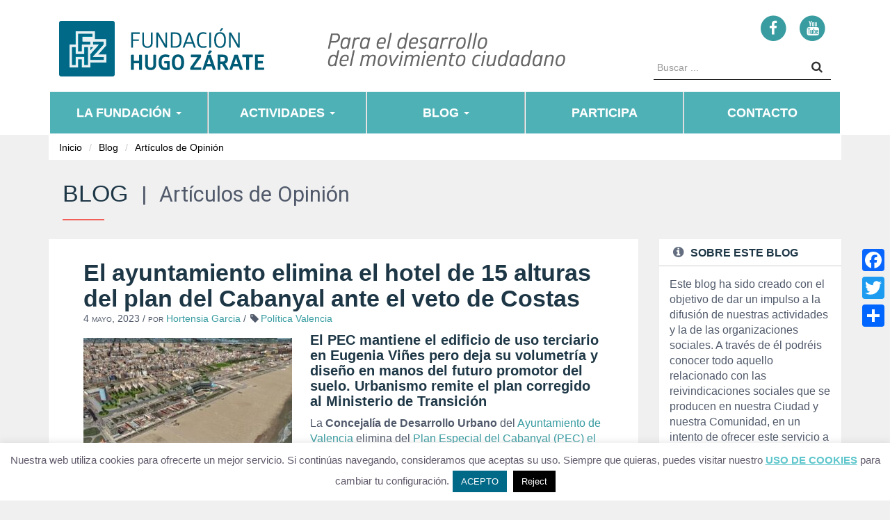

--- FILE ---
content_type: text/html; charset=UTF-8
request_url: https://fundacionhugozarate.com/el-ayuntamiento-elimina-el-hotel-de-15-alturas-del-plan-del-cabanyal-ante-el-veto-de-costas/
body_size: 24035
content:
<!-- Archivo de cabecera global de Wordpress -->
<!DOCTYPE html>
<html lang="es">
  <head>
    <meta charset="UTF-8">
    <meta http-equiv="X-UA-Compatible" content="IE=edge">
    <meta name="viewport" content="width=device-width, initial-scale=1">
    
    <link rel="stylesheet" href="https://fundacionhugozarate.com/wp-content/themes/fhz/style.css">
    <link rel="stylesheet" href="https://fundacionhugozarate.com/wp-content/themes/fhz/css/bootstrap-theme.min.css" >
    <link rel="stylesheet" href="https://fundacionhugozarate.com/wp-content/themes/fhz/css/bootstrap.min.css">
    <link rel="stylesheet" href="https://fundacionhugozarate.com/wp-content/themes/fhz/css/font-awesome.min.css">
    <link rel="stylesheet" href="https://fundacionhugozarate.com/wp-content/themes/fhz/css/custom.css">
    <script src="https://fundacionhugozarate.com/wp-content/themes/fhz/js/jquery.min.js"></script>
    <script src="https://fundacionhugozarate.com/wp-content/themes/fhz/js/bootstrap.min.js"></script>
    <script async src="https://static.addtoany.com/menu/page.js"></script>
    <script src="https://fundacionhugozarate.com/wp-content/themes/fhz/js/custom.js"></script>
    <meta name='robots' content='index, follow, max-image-preview:large, max-snippet:-1, max-video-preview:-1' />
	<style>img:is([sizes="auto" i], [sizes^="auto," i]) { contain-intrinsic-size: 3000px 1500px }</style>
	
	<!-- This site is optimized with the Yoast SEO plugin v26.4 - https://yoast.com/wordpress/plugins/seo/ -->
	<title>El ayuntamiento elimina el hotel de 15 alturas del plan del Cabanyal ante el veto de Costas - Fundación Hugo Zárate</title>
	<link rel="canonical" href="https://fundacionhugozarate.com/el-ayuntamiento-elimina-el-hotel-de-15-alturas-del-plan-del-cabanyal-ante-el-veto-de-costas/" />
	<meta property="og:locale" content="es_ES" />
	<meta property="og:type" content="article" />
	<meta property="og:title" content="El ayuntamiento elimina el hotel de 15 alturas del plan del Cabanyal ante el veto de Costas - Fundación Hugo Zárate" />
	<meta property="og:description" content="El PEC mantiene el edificio de uso terciario en Eugenia Viñes pero deja su volumetría y diseño en manos del futuro promotor del suelo. Urbanismo remite el plan corregido al Ministerio de Transición La Concejalía de Desarrollo Urbano del Ayuntamiento de Valencia elimina del Plan Especial del Cabanyal (PEC) el hotel de 15 alturas incluido como nuevo «hito» arquitectónico en el frente [&hellip;]" />
	<meta property="og:url" content="https://fundacionhugozarate.com/el-ayuntamiento-elimina-el-hotel-de-15-alturas-del-plan-del-cabanyal-ante-el-veto-de-costas/" />
	<meta property="og:site_name" content="Fundación Hugo Zárate" />
	<meta property="article:publisher" content="https://www.facebook.com/fundacionhugozarate" />
	<meta property="article:published_time" content="2023-05-04T06:19:11+00:00" />
	<meta property="og:image" content="https://fundacionhugozarate.com/wp-content/uploads/2023/05/1982031c-fcf3-441a-9a66-ec287e2333.jpg" />
	<meta property="og:image:width" content="435" />
	<meta property="og:image:height" content="245" />
	<meta property="og:image:type" content="image/jpeg" />
	<meta name="author" content="Marita Macías" />
	<meta name="twitter:card" content="summary_large_image" />
	<meta name="twitter:label1" content="Escrito por" />
	<meta name="twitter:data1" content="Hortensia Garcia" />
	<meta name="twitter:label2" content="Tiempo de lectura" />
	<meta name="twitter:data2" content="5 minutos" />
	<script type="application/ld+json" class="yoast-schema-graph">{"@context":"https://schema.org","@graph":[{"@type":"Article","@id":"https://fundacionhugozarate.com/el-ayuntamiento-elimina-el-hotel-de-15-alturas-del-plan-del-cabanyal-ante-el-veto-de-costas/#article","isPartOf":{"@id":"https://fundacionhugozarate.com/el-ayuntamiento-elimina-el-hotel-de-15-alturas-del-plan-del-cabanyal-ante-el-veto-de-costas/"},"author":{"name":"Marita Macías","@id":"https://fundacionhugozarate.com/#/schema/person/9398d64cd2b885ee067803ab946107e3"},"headline":"El ayuntamiento elimina el hotel de 15 alturas del plan del Cabanyal ante el veto de Costas","datePublished":"2023-05-04T06:19:11+00:00","mainEntityOfPage":{"@id":"https://fundacionhugozarate.com/el-ayuntamiento-elimina-el-hotel-de-15-alturas-del-plan-del-cabanyal-ante-el-veto-de-costas/"},"wordCount":993,"commentCount":0,"publisher":{"@id":"https://fundacionhugozarate.com/#organization"},"image":{"@id":"https://fundacionhugozarate.com/el-ayuntamiento-elimina-el-hotel-de-15-alturas-del-plan-del-cabanyal-ante-el-veto-de-costas/#primaryimage"},"thumbnailUrl":"https://fundacionhugozarate.com/wp-content/uploads/2023/05/1982031c-fcf3-441a-9a66-ec287e2333.jpg","keywords":["Política Valencia"],"articleSection":["Artículos de Opinión"],"inLanguage":"es","potentialAction":[{"@type":"CommentAction","name":"Comment","target":["https://fundacionhugozarate.com/el-ayuntamiento-elimina-el-hotel-de-15-alturas-del-plan-del-cabanyal-ante-el-veto-de-costas/#respond"]}]},{"@type":"WebPage","@id":"https://fundacionhugozarate.com/el-ayuntamiento-elimina-el-hotel-de-15-alturas-del-plan-del-cabanyal-ante-el-veto-de-costas/","url":"https://fundacionhugozarate.com/el-ayuntamiento-elimina-el-hotel-de-15-alturas-del-plan-del-cabanyal-ante-el-veto-de-costas/","name":"El ayuntamiento elimina el hotel de 15 alturas del plan del Cabanyal ante el veto de Costas - Fundación Hugo Zárate","isPartOf":{"@id":"https://fundacionhugozarate.com/#website"},"primaryImageOfPage":{"@id":"https://fundacionhugozarate.com/el-ayuntamiento-elimina-el-hotel-de-15-alturas-del-plan-del-cabanyal-ante-el-veto-de-costas/#primaryimage"},"image":{"@id":"https://fundacionhugozarate.com/el-ayuntamiento-elimina-el-hotel-de-15-alturas-del-plan-del-cabanyal-ante-el-veto-de-costas/#primaryimage"},"thumbnailUrl":"https://fundacionhugozarate.com/wp-content/uploads/2023/05/1982031c-fcf3-441a-9a66-ec287e2333.jpg","datePublished":"2023-05-04T06:19:11+00:00","breadcrumb":{"@id":"https://fundacionhugozarate.com/el-ayuntamiento-elimina-el-hotel-de-15-alturas-del-plan-del-cabanyal-ante-el-veto-de-costas/#breadcrumb"},"inLanguage":"es","potentialAction":[{"@type":"ReadAction","target":["https://fundacionhugozarate.com/el-ayuntamiento-elimina-el-hotel-de-15-alturas-del-plan-del-cabanyal-ante-el-veto-de-costas/"]}]},{"@type":"ImageObject","inLanguage":"es","@id":"https://fundacionhugozarate.com/el-ayuntamiento-elimina-el-hotel-de-15-alturas-del-plan-del-cabanyal-ante-el-veto-de-costas/#primaryimage","url":"https://fundacionhugozarate.com/wp-content/uploads/2023/05/1982031c-fcf3-441a-9a66-ec287e2333.jpg","contentUrl":"https://fundacionhugozarate.com/wp-content/uploads/2023/05/1982031c-fcf3-441a-9a66-ec287e2333.jpg","width":435,"height":245},{"@type":"BreadcrumbList","@id":"https://fundacionhugozarate.com/el-ayuntamiento-elimina-el-hotel-de-15-alturas-del-plan-del-cabanyal-ante-el-veto-de-costas/#breadcrumb","itemListElement":[{"@type":"ListItem","position":1,"name":"Portada","item":"https://fundacionhugozarate.com/"},{"@type":"ListItem","position":2,"name":"El ayuntamiento elimina el hotel de 15 alturas del plan del Cabanyal ante el veto de Costas"}]},{"@type":"WebSite","@id":"https://fundacionhugozarate.com/#website","url":"https://fundacionhugozarate.com/","name":"Fundación Hugo Zárate","description":"Fundación para el desarrollo del movimiento ciudadano","publisher":{"@id":"https://fundacionhugozarate.com/#organization"},"potentialAction":[{"@type":"SearchAction","target":{"@type":"EntryPoint","urlTemplate":"https://fundacionhugozarate.com/?s={search_term_string}"},"query-input":{"@type":"PropertyValueSpecification","valueRequired":true,"valueName":"search_term_string"}}],"inLanguage":"es"},{"@type":"Organization","@id":"https://fundacionhugozarate.com/#organization","name":"Fundación Hugo Zárate","url":"https://fundacionhugozarate.com/","logo":{"@type":"ImageObject","inLanguage":"es","@id":"https://fundacionhugozarate.com/#/schema/logo/image/","url":"https://fundacionhugozarate.com/wp-content/uploads/2023/11/Logo-pequeno.jpg","contentUrl":"https://fundacionhugozarate.com/wp-content/uploads/2023/11/Logo-pequeno.jpg","width":240,"height":238,"caption":"Fundación Hugo Zárate"},"image":{"@id":"https://fundacionhugozarate.com/#/schema/logo/image/"},"sameAs":["https://www.facebook.com/fundacionhugozarate","https://www.youtube.com/channel/UCP2VbQwSJ8OfI5tAUELSAxg"]},{"@type":"Person","@id":"https://fundacionhugozarate.com/#/schema/person/9398d64cd2b885ee067803ab946107e3","name":"Marita Macías","image":{"@type":"ImageObject","inLanguage":"es","@id":"https://fundacionhugozarate.com/#/schema/person/image/","url":"https://secure.gravatar.com/avatar/e8c099f2822e898b36c5b3986f333d4ff126b8bd3b559e5a08e4ae6c192a6f17?s=96&d=mm&r=g","contentUrl":"https://secure.gravatar.com/avatar/e8c099f2822e898b36c5b3986f333d4ff126b8bd3b559e5a08e4ae6c192a6f17?s=96&d=mm&r=g","caption":"Marita Macías"},"url":"https://fundacionhugozarate.com/author/marita/"}]}</script>
	<!-- / Yoast SEO plugin. -->


<link rel='dns-prefetch' href='//static.addtoany.com' />
<link rel='dns-prefetch' href='//fonts.googleapis.com' />
<link rel="alternate" type="application/rss+xml" title="Fundación Hugo Zárate &raquo; Comentario El ayuntamiento elimina el hotel de 15 alturas del plan del Cabanyal ante el veto de Costas del feed" href="https://fundacionhugozarate.com/el-ayuntamiento-elimina-el-hotel-de-15-alturas-del-plan-del-cabanyal-ante-el-veto-de-costas/feed/" />
<script type="text/javascript">
/* <![CDATA[ */
window._wpemojiSettings = {"baseUrl":"https:\/\/s.w.org\/images\/core\/emoji\/16.0.1\/72x72\/","ext":".png","svgUrl":"https:\/\/s.w.org\/images\/core\/emoji\/16.0.1\/svg\/","svgExt":".svg","source":{"concatemoji":"https:\/\/fundacionhugozarate.com\/wp-includes\/js\/wp-emoji-release.min.js?ver=6.8.3"}};
/*! This file is auto-generated */
!function(s,n){var o,i,e;function c(e){try{var t={supportTests:e,timestamp:(new Date).valueOf()};sessionStorage.setItem(o,JSON.stringify(t))}catch(e){}}function p(e,t,n){e.clearRect(0,0,e.canvas.width,e.canvas.height),e.fillText(t,0,0);var t=new Uint32Array(e.getImageData(0,0,e.canvas.width,e.canvas.height).data),a=(e.clearRect(0,0,e.canvas.width,e.canvas.height),e.fillText(n,0,0),new Uint32Array(e.getImageData(0,0,e.canvas.width,e.canvas.height).data));return t.every(function(e,t){return e===a[t]})}function u(e,t){e.clearRect(0,0,e.canvas.width,e.canvas.height),e.fillText(t,0,0);for(var n=e.getImageData(16,16,1,1),a=0;a<n.data.length;a++)if(0!==n.data[a])return!1;return!0}function f(e,t,n,a){switch(t){case"flag":return n(e,"\ud83c\udff3\ufe0f\u200d\u26a7\ufe0f","\ud83c\udff3\ufe0f\u200b\u26a7\ufe0f")?!1:!n(e,"\ud83c\udde8\ud83c\uddf6","\ud83c\udde8\u200b\ud83c\uddf6")&&!n(e,"\ud83c\udff4\udb40\udc67\udb40\udc62\udb40\udc65\udb40\udc6e\udb40\udc67\udb40\udc7f","\ud83c\udff4\u200b\udb40\udc67\u200b\udb40\udc62\u200b\udb40\udc65\u200b\udb40\udc6e\u200b\udb40\udc67\u200b\udb40\udc7f");case"emoji":return!a(e,"\ud83e\udedf")}return!1}function g(e,t,n,a){var r="undefined"!=typeof WorkerGlobalScope&&self instanceof WorkerGlobalScope?new OffscreenCanvas(300,150):s.createElement("canvas"),o=r.getContext("2d",{willReadFrequently:!0}),i=(o.textBaseline="top",o.font="600 32px Arial",{});return e.forEach(function(e){i[e]=t(o,e,n,a)}),i}function t(e){var t=s.createElement("script");t.src=e,t.defer=!0,s.head.appendChild(t)}"undefined"!=typeof Promise&&(o="wpEmojiSettingsSupports",i=["flag","emoji"],n.supports={everything:!0,everythingExceptFlag:!0},e=new Promise(function(e){s.addEventListener("DOMContentLoaded",e,{once:!0})}),new Promise(function(t){var n=function(){try{var e=JSON.parse(sessionStorage.getItem(o));if("object"==typeof e&&"number"==typeof e.timestamp&&(new Date).valueOf()<e.timestamp+604800&&"object"==typeof e.supportTests)return e.supportTests}catch(e){}return null}();if(!n){if("undefined"!=typeof Worker&&"undefined"!=typeof OffscreenCanvas&&"undefined"!=typeof URL&&URL.createObjectURL&&"undefined"!=typeof Blob)try{var e="postMessage("+g.toString()+"("+[JSON.stringify(i),f.toString(),p.toString(),u.toString()].join(",")+"));",a=new Blob([e],{type:"text/javascript"}),r=new Worker(URL.createObjectURL(a),{name:"wpTestEmojiSupports"});return void(r.onmessage=function(e){c(n=e.data),r.terminate(),t(n)})}catch(e){}c(n=g(i,f,p,u))}t(n)}).then(function(e){for(var t in e)n.supports[t]=e[t],n.supports.everything=n.supports.everything&&n.supports[t],"flag"!==t&&(n.supports.everythingExceptFlag=n.supports.everythingExceptFlag&&n.supports[t]);n.supports.everythingExceptFlag=n.supports.everythingExceptFlag&&!n.supports.flag,n.DOMReady=!1,n.readyCallback=function(){n.DOMReady=!0}}).then(function(){return e}).then(function(){var e;n.supports.everything||(n.readyCallback(),(e=n.source||{}).concatemoji?t(e.concatemoji):e.wpemoji&&e.twemoji&&(t(e.twemoji),t(e.wpemoji)))}))}((window,document),window._wpemojiSettings);
/* ]]> */
</script>
<link rel='stylesheet' id='mec-select2-style-css' href='https://fundacionhugozarate.com/wp-content/plugins/modern-events-calendar-lite/assets/packages/select2/select2.min.css?ver=6.5.5.1766268571' type='text/css' media='all' />
<link rel='stylesheet' id='mec-font-icons-css' href='https://fundacionhugozarate.com/wp-content/plugins/modern-events-calendar-lite/assets/css/iconfonts.css?ver=6.8.3' type='text/css' media='all' />
<link rel='stylesheet' id='mec-frontend-style-css' href='https://fundacionhugozarate.com/wp-content/plugins/modern-events-calendar-lite/assets/css/frontend.min.css?ver=6.5.5.1766268571' type='text/css' media='all' />
<link rel='stylesheet' id='mec-tooltip-style-css' href='https://fundacionhugozarate.com/wp-content/plugins/modern-events-calendar-lite/assets/packages/tooltip/tooltip.css?ver=6.8.3' type='text/css' media='all' />
<link rel='stylesheet' id='mec-tooltip-shadow-style-css' href='https://fundacionhugozarate.com/wp-content/plugins/modern-events-calendar-lite/assets/packages/tooltip/tooltipster-sideTip-shadow.min.css?ver=6.8.3' type='text/css' media='all' />
<link rel='stylesheet' id='featherlight-css' href='https://fundacionhugozarate.com/wp-content/plugins/modern-events-calendar-lite/assets/packages/featherlight/featherlight.css?ver=6.8.3' type='text/css' media='all' />
<link rel='stylesheet' id='mec-google-fonts-css' href='//fonts.googleapis.com/css?family=Montserrat%3A400%2C700%7CRoboto%3A100%2C300%2C400%2C700&#038;ver=6.8.3' type='text/css' media='all' />
<link rel='stylesheet' id='mec-lity-style-css' href='https://fundacionhugozarate.com/wp-content/plugins/modern-events-calendar-lite/assets/packages/lity/lity.min.css?ver=6.8.3' type='text/css' media='all' />
<link rel='stylesheet' id='mec-general-calendar-style-css' href='https://fundacionhugozarate.com/wp-content/plugins/modern-events-calendar-lite/assets/css/mec-general-calendar.css?ver=6.8.3' type='text/css' media='all' />
<style id='wp-emoji-styles-inline-css' type='text/css'>

	img.wp-smiley, img.emoji {
		display: inline !important;
		border: none !important;
		box-shadow: none !important;
		height: 1em !important;
		width: 1em !important;
		margin: 0 0.07em !important;
		vertical-align: -0.1em !important;
		background: none !important;
		padding: 0 !important;
	}
</style>
<link rel='stylesheet' id='wp-block-library-css' href='https://fundacionhugozarate.com/wp-includes/css/dist/block-library/style.min.css?ver=6.8.3' type='text/css' media='all' />
<style id='classic-theme-styles-inline-css' type='text/css'>
/*! This file is auto-generated */
.wp-block-button__link{color:#fff;background-color:#32373c;border-radius:9999px;box-shadow:none;text-decoration:none;padding:calc(.667em + 2px) calc(1.333em + 2px);font-size:1.125em}.wp-block-file__button{background:#32373c;color:#fff;text-decoration:none}
</style>
<link rel='stylesheet' id='mailster-form-style-css' href='https://fundacionhugozarate.com/wp-content/plugins/mailster/build/form/style-index.css?ver=6.8.3' type='text/css' media='all' />
<link rel='stylesheet' id='awsm-ead-public-css' href='https://fundacionhugozarate.com/wp-content/plugins/embed-any-document/css/embed-public.min.css?ver=2.7.8' type='text/css' media='all' />
<style id='global-styles-inline-css' type='text/css'>
:root{--wp--preset--aspect-ratio--square: 1;--wp--preset--aspect-ratio--4-3: 4/3;--wp--preset--aspect-ratio--3-4: 3/4;--wp--preset--aspect-ratio--3-2: 3/2;--wp--preset--aspect-ratio--2-3: 2/3;--wp--preset--aspect-ratio--16-9: 16/9;--wp--preset--aspect-ratio--9-16: 9/16;--wp--preset--color--black: #000000;--wp--preset--color--cyan-bluish-gray: #abb8c3;--wp--preset--color--white: #ffffff;--wp--preset--color--pale-pink: #f78da7;--wp--preset--color--vivid-red: #cf2e2e;--wp--preset--color--luminous-vivid-orange: #ff6900;--wp--preset--color--luminous-vivid-amber: #fcb900;--wp--preset--color--light-green-cyan: #7bdcb5;--wp--preset--color--vivid-green-cyan: #00d084;--wp--preset--color--pale-cyan-blue: #8ed1fc;--wp--preset--color--vivid-cyan-blue: #0693e3;--wp--preset--color--vivid-purple: #9b51e0;--wp--preset--gradient--vivid-cyan-blue-to-vivid-purple: linear-gradient(135deg,rgba(6,147,227,1) 0%,rgb(155,81,224) 100%);--wp--preset--gradient--light-green-cyan-to-vivid-green-cyan: linear-gradient(135deg,rgb(122,220,180) 0%,rgb(0,208,130) 100%);--wp--preset--gradient--luminous-vivid-amber-to-luminous-vivid-orange: linear-gradient(135deg,rgba(252,185,0,1) 0%,rgba(255,105,0,1) 100%);--wp--preset--gradient--luminous-vivid-orange-to-vivid-red: linear-gradient(135deg,rgba(255,105,0,1) 0%,rgb(207,46,46) 100%);--wp--preset--gradient--very-light-gray-to-cyan-bluish-gray: linear-gradient(135deg,rgb(238,238,238) 0%,rgb(169,184,195) 100%);--wp--preset--gradient--cool-to-warm-spectrum: linear-gradient(135deg,rgb(74,234,220) 0%,rgb(151,120,209) 20%,rgb(207,42,186) 40%,rgb(238,44,130) 60%,rgb(251,105,98) 80%,rgb(254,248,76) 100%);--wp--preset--gradient--blush-light-purple: linear-gradient(135deg,rgb(255,206,236) 0%,rgb(152,150,240) 100%);--wp--preset--gradient--blush-bordeaux: linear-gradient(135deg,rgb(254,205,165) 0%,rgb(254,45,45) 50%,rgb(107,0,62) 100%);--wp--preset--gradient--luminous-dusk: linear-gradient(135deg,rgb(255,203,112) 0%,rgb(199,81,192) 50%,rgb(65,88,208) 100%);--wp--preset--gradient--pale-ocean: linear-gradient(135deg,rgb(255,245,203) 0%,rgb(182,227,212) 50%,rgb(51,167,181) 100%);--wp--preset--gradient--electric-grass: linear-gradient(135deg,rgb(202,248,128) 0%,rgb(113,206,126) 100%);--wp--preset--gradient--midnight: linear-gradient(135deg,rgb(2,3,129) 0%,rgb(40,116,252) 100%);--wp--preset--font-size--small: 13px;--wp--preset--font-size--medium: 20px;--wp--preset--font-size--large: 36px;--wp--preset--font-size--x-large: 42px;--wp--preset--spacing--20: 0.44rem;--wp--preset--spacing--30: 0.67rem;--wp--preset--spacing--40: 1rem;--wp--preset--spacing--50: 1.5rem;--wp--preset--spacing--60: 2.25rem;--wp--preset--spacing--70: 3.38rem;--wp--preset--spacing--80: 5.06rem;--wp--preset--shadow--natural: 6px 6px 9px rgba(0, 0, 0, 0.2);--wp--preset--shadow--deep: 12px 12px 50px rgba(0, 0, 0, 0.4);--wp--preset--shadow--sharp: 6px 6px 0px rgba(0, 0, 0, 0.2);--wp--preset--shadow--outlined: 6px 6px 0px -3px rgba(255, 255, 255, 1), 6px 6px rgba(0, 0, 0, 1);--wp--preset--shadow--crisp: 6px 6px 0px rgba(0, 0, 0, 1);}:where(.is-layout-flex){gap: 0.5em;}:where(.is-layout-grid){gap: 0.5em;}body .is-layout-flex{display: flex;}.is-layout-flex{flex-wrap: wrap;align-items: center;}.is-layout-flex > :is(*, div){margin: 0;}body .is-layout-grid{display: grid;}.is-layout-grid > :is(*, div){margin: 0;}:where(.wp-block-columns.is-layout-flex){gap: 2em;}:where(.wp-block-columns.is-layout-grid){gap: 2em;}:where(.wp-block-post-template.is-layout-flex){gap: 1.25em;}:where(.wp-block-post-template.is-layout-grid){gap: 1.25em;}.has-black-color{color: var(--wp--preset--color--black) !important;}.has-cyan-bluish-gray-color{color: var(--wp--preset--color--cyan-bluish-gray) !important;}.has-white-color{color: var(--wp--preset--color--white) !important;}.has-pale-pink-color{color: var(--wp--preset--color--pale-pink) !important;}.has-vivid-red-color{color: var(--wp--preset--color--vivid-red) !important;}.has-luminous-vivid-orange-color{color: var(--wp--preset--color--luminous-vivid-orange) !important;}.has-luminous-vivid-amber-color{color: var(--wp--preset--color--luminous-vivid-amber) !important;}.has-light-green-cyan-color{color: var(--wp--preset--color--light-green-cyan) !important;}.has-vivid-green-cyan-color{color: var(--wp--preset--color--vivid-green-cyan) !important;}.has-pale-cyan-blue-color{color: var(--wp--preset--color--pale-cyan-blue) !important;}.has-vivid-cyan-blue-color{color: var(--wp--preset--color--vivid-cyan-blue) !important;}.has-vivid-purple-color{color: var(--wp--preset--color--vivid-purple) !important;}.has-black-background-color{background-color: var(--wp--preset--color--black) !important;}.has-cyan-bluish-gray-background-color{background-color: var(--wp--preset--color--cyan-bluish-gray) !important;}.has-white-background-color{background-color: var(--wp--preset--color--white) !important;}.has-pale-pink-background-color{background-color: var(--wp--preset--color--pale-pink) !important;}.has-vivid-red-background-color{background-color: var(--wp--preset--color--vivid-red) !important;}.has-luminous-vivid-orange-background-color{background-color: var(--wp--preset--color--luminous-vivid-orange) !important;}.has-luminous-vivid-amber-background-color{background-color: var(--wp--preset--color--luminous-vivid-amber) !important;}.has-light-green-cyan-background-color{background-color: var(--wp--preset--color--light-green-cyan) !important;}.has-vivid-green-cyan-background-color{background-color: var(--wp--preset--color--vivid-green-cyan) !important;}.has-pale-cyan-blue-background-color{background-color: var(--wp--preset--color--pale-cyan-blue) !important;}.has-vivid-cyan-blue-background-color{background-color: var(--wp--preset--color--vivid-cyan-blue) !important;}.has-vivid-purple-background-color{background-color: var(--wp--preset--color--vivid-purple) !important;}.has-black-border-color{border-color: var(--wp--preset--color--black) !important;}.has-cyan-bluish-gray-border-color{border-color: var(--wp--preset--color--cyan-bluish-gray) !important;}.has-white-border-color{border-color: var(--wp--preset--color--white) !important;}.has-pale-pink-border-color{border-color: var(--wp--preset--color--pale-pink) !important;}.has-vivid-red-border-color{border-color: var(--wp--preset--color--vivid-red) !important;}.has-luminous-vivid-orange-border-color{border-color: var(--wp--preset--color--luminous-vivid-orange) !important;}.has-luminous-vivid-amber-border-color{border-color: var(--wp--preset--color--luminous-vivid-amber) !important;}.has-light-green-cyan-border-color{border-color: var(--wp--preset--color--light-green-cyan) !important;}.has-vivid-green-cyan-border-color{border-color: var(--wp--preset--color--vivid-green-cyan) !important;}.has-pale-cyan-blue-border-color{border-color: var(--wp--preset--color--pale-cyan-blue) !important;}.has-vivid-cyan-blue-border-color{border-color: var(--wp--preset--color--vivid-cyan-blue) !important;}.has-vivid-purple-border-color{border-color: var(--wp--preset--color--vivid-purple) !important;}.has-vivid-cyan-blue-to-vivid-purple-gradient-background{background: var(--wp--preset--gradient--vivid-cyan-blue-to-vivid-purple) !important;}.has-light-green-cyan-to-vivid-green-cyan-gradient-background{background: var(--wp--preset--gradient--light-green-cyan-to-vivid-green-cyan) !important;}.has-luminous-vivid-amber-to-luminous-vivid-orange-gradient-background{background: var(--wp--preset--gradient--luminous-vivid-amber-to-luminous-vivid-orange) !important;}.has-luminous-vivid-orange-to-vivid-red-gradient-background{background: var(--wp--preset--gradient--luminous-vivid-orange-to-vivid-red) !important;}.has-very-light-gray-to-cyan-bluish-gray-gradient-background{background: var(--wp--preset--gradient--very-light-gray-to-cyan-bluish-gray) !important;}.has-cool-to-warm-spectrum-gradient-background{background: var(--wp--preset--gradient--cool-to-warm-spectrum) !important;}.has-blush-light-purple-gradient-background{background: var(--wp--preset--gradient--blush-light-purple) !important;}.has-blush-bordeaux-gradient-background{background: var(--wp--preset--gradient--blush-bordeaux) !important;}.has-luminous-dusk-gradient-background{background: var(--wp--preset--gradient--luminous-dusk) !important;}.has-pale-ocean-gradient-background{background: var(--wp--preset--gradient--pale-ocean) !important;}.has-electric-grass-gradient-background{background: var(--wp--preset--gradient--electric-grass) !important;}.has-midnight-gradient-background{background: var(--wp--preset--gradient--midnight) !important;}.has-small-font-size{font-size: var(--wp--preset--font-size--small) !important;}.has-medium-font-size{font-size: var(--wp--preset--font-size--medium) !important;}.has-large-font-size{font-size: var(--wp--preset--font-size--large) !important;}.has-x-large-font-size{font-size: var(--wp--preset--font-size--x-large) !important;}
:where(.wp-block-post-template.is-layout-flex){gap: 1.25em;}:where(.wp-block-post-template.is-layout-grid){gap: 1.25em;}
:where(.wp-block-columns.is-layout-flex){gap: 2em;}:where(.wp-block-columns.is-layout-grid){gap: 2em;}
:root :where(.wp-block-pullquote){font-size: 1.5em;line-height: 1.6;}
</style>
<link rel='stylesheet' id='contact-form-7-css' href='https://fundacionhugozarate.com/wp-content/plugins/contact-form-7/includes/css/styles.css?ver=6.1.3' type='text/css' media='all' />
<link rel='stylesheet' id='cookie-law-info-css' href='https://fundacionhugozarate.com/wp-content/plugins/cookie-law-info/legacy/public/css/cookie-law-info-public.css?ver=3.3.6' type='text/css' media='all' />
<link rel='stylesheet' id='cookie-law-info-gdpr-css' href='https://fundacionhugozarate.com/wp-content/plugins/cookie-law-info/legacy/public/css/cookie-law-info-gdpr.css?ver=3.3.6' type='text/css' media='all' />
<link rel='stylesheet' id='vls-gf-style-css' href='https://fundacionhugozarate.com/wp-content/plugins/gallery-factory/css/front/style.css?ver=6.8.3' type='text/css' media='all' />
<link rel='stylesheet' id='hbu-public-style-css' href='https://fundacionhugozarate.com/wp-content/plugins/hero-banner-ultimate/assets/css/hbu-public-style.min.css?ver=1.4.6' type='text/css' media='all' />
<link rel='stylesheet' id='addtoany-css' href='https://fundacionhugozarate.com/wp-content/plugins/add-to-any/addtoany.min.css?ver=1.16' type='text/css' media='all' />
<style id='addtoany-inline-css' type='text/css'>
@media screen and (max-width:980px){
.a2a_floating_style.a2a_vertical_style{display:none;}
}
</style>
<!--n2css--><!--n2js--><script type="text/javascript" src="https://fundacionhugozarate.com/wp-includes/js/jquery/jquery.min.js?ver=3.7.1" id="jquery-core-js"></script>
<script type="text/javascript" src="https://fundacionhugozarate.com/wp-includes/js/jquery/jquery-migrate.min.js?ver=3.4.1" id="jquery-migrate-js"></script>
<script type="text/javascript" src="https://fundacionhugozarate.com/wp-content/plugins/modern-events-calendar-lite/assets/js/mec-general-calendar.js?ver=6.5.5.1766268571" id="mec-general-calendar-script-js"></script>
<script type="text/javascript" id="mec-frontend-script-js-extra">
/* <![CDATA[ */
var mecdata = {"day":"d\u00eda","days":"d\u00edas","hour":"hora","hours":"horas","minute":"minuto","minutes":"minutos","second":"segundo","seconds":"segundos","elementor_edit_mode":"no","recapcha_key":"","ajax_url":"https:\/\/fundacionhugozarate.com\/wp-admin\/admin-ajax.php","fes_nonce":"0a0f95716f","current_year":"2025","current_month":"12","datepicker_format":"yy-mm-dd"};
/* ]]> */
</script>
<script type="text/javascript" src="https://fundacionhugozarate.com/wp-content/plugins/modern-events-calendar-lite/assets/js/frontend.js?ver=6.5.5.1766268571" id="mec-frontend-script-js"></script>
<script type="text/javascript" src="https://fundacionhugozarate.com/wp-content/plugins/modern-events-calendar-lite/assets/js/events.js?ver=6.5.5.1766268571" id="mec-events-script-js"></script>
<script type="text/javascript" id="addtoany-core-js-before">
/* <![CDATA[ */
window.a2a_config=window.a2a_config||{};a2a_config.callbacks=[];a2a_config.overlays=[];a2a_config.templates={};a2a_localize = {
	Share: "Compartir",
	Save: "Guardar",
	Subscribe: "Suscribir",
	Email: "Correo electrónico",
	Bookmark: "Marcador",
	ShowAll: "Mostrar todo",
	ShowLess: "Mostrar menos",
	FindServices: "Encontrar servicio(s)",
	FindAnyServiceToAddTo: "Encuentra al instante cualquier servicio para añadir a",
	PoweredBy: "Funciona con",
	ShareViaEmail: "Compartir por correo electrónico",
	SubscribeViaEmail: "Suscribirse a través de correo electrónico",
	BookmarkInYourBrowser: "Añadir a marcadores de tu navegador",
	BookmarkInstructions: "Presiona «Ctrl+D» o «\u2318+D» para añadir esta página a marcadores",
	AddToYourFavorites: "Añadir a tus favoritos",
	SendFromWebOrProgram: "Enviar desde cualquier dirección o programa de correo electrónico ",
	EmailProgram: "Programa de correo electrónico",
	More: "Más&#8230;",
	ThanksForSharing: "¡Gracias por compartir!",
	ThanksForFollowing: "¡Gracias por seguirnos!"
};
/* ]]> */
</script>
<script type="text/javascript" defer src="https://static.addtoany.com/menu/page.js" id="addtoany-core-js"></script>
<script type="text/javascript" defer src="https://fundacionhugozarate.com/wp-content/plugins/add-to-any/addtoany.min.js?ver=1.1" id="addtoany-jquery-js"></script>
<script type="text/javascript" id="cookie-law-info-js-extra">
/* <![CDATA[ */
var Cli_Data = {"nn_cookie_ids":[],"cookielist":[],"non_necessary_cookies":[],"ccpaEnabled":"","ccpaRegionBased":"","ccpaBarEnabled":"","strictlyEnabled":["necessary","obligatoire"],"ccpaType":"gdpr","js_blocking":"","custom_integration":"","triggerDomRefresh":"","secure_cookies":""};
var cli_cookiebar_settings = {"animate_speed_hide":"500","animate_speed_show":"500","background":"#fff","border":"#eeeeee","border_on":"","button_1_button_colour":"#006988","button_1_button_hover":"#00546d","button_1_link_colour":"#fff","button_1_as_button":"1","button_1_new_win":"","button_2_button_colour":"#006988","button_2_button_hover":"#00546d","button_2_link_colour":"#5ec6cc","button_2_as_button":"","button_2_hidebar":"1","button_3_button_colour":"#000","button_3_button_hover":"#000000","button_3_link_colour":"#fff","button_3_as_button":"1","button_3_new_win":"","button_4_button_colour":"#000","button_4_button_hover":"#000000","button_4_link_colour":"#fff","button_4_as_button":"1","button_7_button_colour":"#61a229","button_7_button_hover":"#4e8221","button_7_link_colour":"#fff","button_7_as_button":"1","button_7_new_win":"","font_family":"inherit","header_fix":"","notify_animate_hide":"1","notify_animate_show":"","notify_div_id":"#cookie-law-info-bar","notify_position_horizontal":"right","notify_position_vertical":"bottom","scroll_close":"","scroll_close_reload":"","accept_close_reload":"","reject_close_reload":"","showagain_tab":"","showagain_background":"#fff","showagain_border":"#000","showagain_div_id":"#cookie-law-info-again","showagain_x_position":"100px","text":"#615a6b","show_once_yn":"","show_once":"10000","logging_on":"","as_popup":"","popup_overlay":"1","bar_heading_text":"","cookie_bar_as":"banner","popup_showagain_position":"bottom-right","widget_position":"left"};
var log_object = {"ajax_url":"https:\/\/fundacionhugozarate.com\/wp-admin\/admin-ajax.php"};
/* ]]> */
</script>
<script type="text/javascript" src="https://fundacionhugozarate.com/wp-content/plugins/cookie-law-info/legacy/public/js/cookie-law-info-public.js?ver=3.3.6" id="cookie-law-info-js"></script>
<link rel="https://api.w.org/" href="https://fundacionhugozarate.com/wp-json/" /><link rel="alternate" title="JSON" type="application/json" href="https://fundacionhugozarate.com/wp-json/wp/v2/posts/37331" /><link rel="EditURI" type="application/rsd+xml" title="RSD" href="https://fundacionhugozarate.com/xmlrpc.php?rsd" />
<meta name="generator" content="WordPress 6.8.3" />
<link rel='shortlink' href='https://fundacionhugozarate.com/?p=37331' />
<link rel="alternate" title="oEmbed (JSON)" type="application/json+oembed" href="https://fundacionhugozarate.com/wp-json/oembed/1.0/embed?url=https%3A%2F%2Ffundacionhugozarate.com%2Fel-ayuntamiento-elimina-el-hotel-de-15-alturas-del-plan-del-cabanyal-ante-el-veto-de-costas%2F" />
<link rel="alternate" title="oEmbed (XML)" type="text/xml+oembed" href="https://fundacionhugozarate.com/wp-json/oembed/1.0/embed?url=https%3A%2F%2Ffundacionhugozarate.com%2Fel-ayuntamiento-elimina-el-hotel-de-15-alturas-del-plan-del-cabanyal-ante-el-veto-de-costas%2F&#038;format=xml" />
<link rel="icon" href="https://fundacionhugozarate.com/wp-content/uploads/2023/11/cropped-Logo-pequeno-32x32.jpg" sizes="32x32" />
<link rel="icon" href="https://fundacionhugozarate.com/wp-content/uploads/2023/11/cropped-Logo-pequeno-192x192.jpg" sizes="192x192" />
<link rel="apple-touch-icon" href="https://fundacionhugozarate.com/wp-content/uploads/2023/11/cropped-Logo-pequeno-180x180.jpg" />
<meta name="msapplication-TileImage" content="https://fundacionhugozarate.com/wp-content/uploads/2023/11/cropped-Logo-pequeno-270x270.jpg" />
<style type="text/css">.mec-event-grid-minimal .mec-modal-booking-button:hover, .mec-events-timeline-wrap .mec-organizer-item a, .mec-events-timeline-wrap .mec-organizer-item:after, .mec-events-timeline-wrap .mec-shortcode-organizers i, .mec-timeline-event .mec-modal-booking-button, .mec-wrap .mec-map-lightbox-wp.mec-event-list-classic .mec-event-date, .mec-timetable-t2-col .mec-modal-booking-button:hover, .mec-event-container-classic .mec-modal-booking-button:hover, .mec-calendar-events-side .mec-modal-booking-button:hover, .mec-event-grid-yearly  .mec-modal-booking-button, .mec-events-agenda .mec-modal-booking-button, .mec-event-grid-simple .mec-modal-booking-button, .mec-event-list-minimal  .mec-modal-booking-button:hover, .mec-timeline-month-divider,  .mec-wrap.colorskin-custom .mec-totalcal-box .mec-totalcal-view span:hover,.mec-wrap.colorskin-custom .mec-calendar.mec-event-calendar-classic .mec-selected-day,.mec-wrap.colorskin-custom .mec-color, .mec-wrap.colorskin-custom .mec-event-sharing-wrap .mec-event-sharing > li:hover a, .mec-wrap.colorskin-custom .mec-color-hover:hover, .mec-wrap.colorskin-custom .mec-color-before *:before ,.mec-wrap.colorskin-custom .mec-widget .mec-event-grid-classic.owl-carousel .owl-nav i,.mec-wrap.colorskin-custom .mec-event-list-classic a.magicmore:hover,.mec-wrap.colorskin-custom .mec-event-grid-simple:hover .mec-event-title,.mec-wrap.colorskin-custom .mec-single-event .mec-event-meta dd.mec-events-event-categories:before,.mec-wrap.colorskin-custom .mec-single-event-date:before,.mec-wrap.colorskin-custom .mec-single-event-time:before,.mec-wrap.colorskin-custom .mec-events-meta-group.mec-events-meta-group-venue:before,.mec-wrap.colorskin-custom .mec-calendar .mec-calendar-side .mec-previous-month i,.mec-wrap.colorskin-custom .mec-calendar .mec-calendar-side .mec-next-month:hover,.mec-wrap.colorskin-custom .mec-calendar .mec-calendar-side .mec-previous-month:hover,.mec-wrap.colorskin-custom .mec-calendar .mec-calendar-side .mec-next-month:hover,.mec-wrap.colorskin-custom .mec-calendar.mec-event-calendar-classic dt.mec-selected-day:hover,.mec-wrap.colorskin-custom .mec-infowindow-wp h5 a:hover, .colorskin-custom .mec-events-meta-group-countdown .mec-end-counts h3,.mec-calendar .mec-calendar-side .mec-next-month i,.mec-wrap .mec-totalcal-box i,.mec-calendar .mec-event-article .mec-event-title a:hover,.mec-attendees-list-details .mec-attendee-profile-link a:hover,.mec-wrap.colorskin-custom .mec-next-event-details li i, .mec-next-event-details i:before, .mec-marker-infowindow-wp .mec-marker-infowindow-count, .mec-next-event-details a,.mec-wrap.colorskin-custom .mec-events-masonry-cats a.mec-masonry-cat-selected,.lity .mec-color,.lity .mec-color-before :before,.lity .mec-color-hover:hover,.lity .mec-wrap .mec-color,.lity .mec-wrap .mec-color-before :before,.lity .mec-wrap .mec-color-hover:hover,.leaflet-popup-content .mec-color,.leaflet-popup-content .mec-color-before :before,.leaflet-popup-content .mec-color-hover:hover,.leaflet-popup-content .mec-wrap .mec-color,.leaflet-popup-content .mec-wrap .mec-color-before :before,.leaflet-popup-content .mec-wrap .mec-color-hover:hover, .mec-calendar.mec-calendar-daily .mec-calendar-d-table .mec-daily-view-day.mec-daily-view-day-active.mec-color, .mec-map-boxshow div .mec-map-view-event-detail.mec-event-detail i,.mec-map-boxshow div .mec-map-view-event-detail.mec-event-detail:hover,.mec-map-boxshow .mec-color,.mec-map-boxshow .mec-color-before :before,.mec-map-boxshow .mec-color-hover:hover,.mec-map-boxshow .mec-wrap .mec-color,.mec-map-boxshow .mec-wrap .mec-color-before :before,.mec-map-boxshow .mec-wrap .mec-color-hover:hover, .mec-choosen-time-message, .mec-booking-calendar-month-navigation .mec-next-month:hover, .mec-booking-calendar-month-navigation .mec-previous-month:hover, .mec-yearly-view-wrap .mec-agenda-event-title a:hover, .mec-yearly-view-wrap .mec-yearly-title-sec .mec-next-year i, .mec-yearly-view-wrap .mec-yearly-title-sec .mec-previous-year i, .mec-yearly-view-wrap .mec-yearly-title-sec .mec-next-year:hover, .mec-yearly-view-wrap .mec-yearly-title-sec .mec-previous-year:hover, .mec-av-spot .mec-av-spot-head .mec-av-spot-box span, .mec-wrap.colorskin-custom .mec-calendar .mec-calendar-side .mec-previous-month:hover .mec-load-month-link, .mec-wrap.colorskin-custom .mec-calendar .mec-calendar-side .mec-next-month:hover .mec-load-month-link, .mec-yearly-view-wrap .mec-yearly-title-sec .mec-previous-year:hover .mec-load-month-link, .mec-yearly-view-wrap .mec-yearly-title-sec .mec-next-year:hover .mec-load-month-link, .mec-skin-list-events-container .mec-data-fields-tooltip .mec-data-fields-tooltip-box ul .mec-event-data-field-item a, .mec-booking-shortcode .mec-event-ticket-name, .mec-booking-shortcode .mec-event-ticket-price, .mec-booking-shortcode .mec-ticket-variation-name, .mec-booking-shortcode .mec-ticket-variation-price, .mec-booking-shortcode label, .mec-booking-shortcode .nice-select, .mec-booking-shortcode input, .mec-booking-shortcode span.mec-book-price-detail-description, .mec-booking-shortcode .mec-ticket-name, .mec-booking-shortcode label.wn-checkbox-label, .mec-wrap.mec-cart table tr td a {color: #4eb1b6}.mec-skin-carousel-container .mec-event-footer-carousel-type3 .mec-modal-booking-button:hover, .mec-wrap.colorskin-custom .mec-event-sharing .mec-event-share:hover .event-sharing-icon,.mec-wrap.colorskin-custom .mec-event-grid-clean .mec-event-date,.mec-wrap.colorskin-custom .mec-event-list-modern .mec-event-sharing > li:hover a i,.mec-wrap.colorskin-custom .mec-event-list-modern .mec-event-sharing .mec-event-share:hover .mec-event-sharing-icon,.mec-wrap.colorskin-custom .mec-event-list-modern .mec-event-sharing li:hover a i,.mec-wrap.colorskin-custom .mec-calendar:not(.mec-event-calendar-classic) .mec-selected-day,.mec-wrap.colorskin-custom .mec-calendar .mec-selected-day:hover,.mec-wrap.colorskin-custom .mec-calendar .mec-calendar-row  dt.mec-has-event:hover,.mec-wrap.colorskin-custom .mec-calendar .mec-has-event:after, .mec-wrap.colorskin-custom .mec-bg-color, .mec-wrap.colorskin-custom .mec-bg-color-hover:hover, .colorskin-custom .mec-event-sharing-wrap:hover > li, .mec-wrap.colorskin-custom .mec-totalcal-box .mec-totalcal-view span.mec-totalcalview-selected,.mec-wrap .flip-clock-wrapper ul li a div div.inn,.mec-wrap .mec-totalcal-box .mec-totalcal-view span.mec-totalcalview-selected,.event-carousel-type1-head .mec-event-date-carousel,.mec-event-countdown-style3 .mec-event-date,#wrap .mec-wrap article.mec-event-countdown-style1,.mec-event-countdown-style1 .mec-event-countdown-part3 a.mec-event-button,.mec-wrap .mec-event-countdown-style2,.mec-map-get-direction-btn-cnt input[type="submit"],.mec-booking button,span.mec-marker-wrap,.mec-wrap.colorskin-custom .mec-timeline-events-container .mec-timeline-event-date:before, .mec-has-event-for-booking.mec-active .mec-calendar-novel-selected-day, .mec-booking-tooltip.multiple-time .mec-booking-calendar-date.mec-active, .mec-booking-tooltip.multiple-time .mec-booking-calendar-date:hover, .mec-ongoing-normal-label, .mec-calendar .mec-has-event:after, .mec-event-list-modern .mec-event-sharing li:hover .telegram{background-color: #4eb1b6;}.mec-booking-tooltip.multiple-time .mec-booking-calendar-date:hover, .mec-calendar-day.mec-active .mec-booking-tooltip.multiple-time .mec-booking-calendar-date.mec-active{ background-color: #4eb1b6;}.mec-skin-carousel-container .mec-event-footer-carousel-type3 .mec-modal-booking-button:hover, .mec-timeline-month-divider, .mec-wrap.colorskin-custom .mec-single-event .mec-speakers-details ul li .mec-speaker-avatar a:hover img,.mec-wrap.colorskin-custom .mec-event-list-modern .mec-event-sharing > li:hover a i,.mec-wrap.colorskin-custom .mec-event-list-modern .mec-event-sharing .mec-event-share:hover .mec-event-sharing-icon,.mec-wrap.colorskin-custom .mec-event-list-standard .mec-month-divider span:before,.mec-wrap.colorskin-custom .mec-single-event .mec-social-single:before,.mec-wrap.colorskin-custom .mec-single-event .mec-frontbox-title:before,.mec-wrap.colorskin-custom .mec-calendar .mec-calendar-events-side .mec-table-side-day, .mec-wrap.colorskin-custom .mec-border-color, .mec-wrap.colorskin-custom .mec-border-color-hover:hover, .colorskin-custom .mec-single-event .mec-frontbox-title:before, .colorskin-custom .mec-single-event .mec-wrap-checkout h4:before, .colorskin-custom .mec-single-event .mec-events-meta-group-booking form > h4:before, .mec-wrap.colorskin-custom .mec-totalcal-box .mec-totalcal-view span.mec-totalcalview-selected,.mec-wrap .mec-totalcal-box .mec-totalcal-view span.mec-totalcalview-selected,.event-carousel-type1-head .mec-event-date-carousel:after,.mec-wrap.colorskin-custom .mec-events-masonry-cats a.mec-masonry-cat-selected, .mec-marker-infowindow-wp .mec-marker-infowindow-count, .mec-wrap.colorskin-custom .mec-events-masonry-cats a:hover, .mec-has-event-for-booking .mec-calendar-novel-selected-day, .mec-booking-tooltip.multiple-time .mec-booking-calendar-date.mec-active, .mec-booking-tooltip.multiple-time .mec-booking-calendar-date:hover, .mec-virtual-event-history h3:before, .mec-booking-tooltip.multiple-time .mec-booking-calendar-date:hover, .mec-calendar-day.mec-active .mec-booking-tooltip.multiple-time .mec-booking-calendar-date.mec-active, .mec-rsvp-form-box form > h4:before, .mec-wrap .mec-box-title::before, .mec-box-title::before  {border-color: #4eb1b6;}.mec-wrap.colorskin-custom .mec-event-countdown-style3 .mec-event-date:after,.mec-wrap.colorskin-custom .mec-month-divider span:before, .mec-calendar.mec-event-container-simple dl dt.mec-selected-day, .mec-calendar.mec-event-container-simple dl dt.mec-selected-day:hover{border-bottom-color:#4eb1b6;}.mec-wrap.colorskin-custom  article.mec-event-countdown-style1 .mec-event-countdown-part2:after{border-color: transparent transparent transparent #4eb1b6;}.mec-wrap.colorskin-custom .mec-box-shadow-color { box-shadow: 0 4px 22px -7px #4eb1b6;}.mec-events-timeline-wrap .mec-shortcode-organizers, .mec-timeline-event .mec-modal-booking-button, .mec-events-timeline-wrap:before, .mec-wrap.colorskin-custom .mec-timeline-event-local-time, .mec-wrap.colorskin-custom .mec-timeline-event-time ,.mec-wrap.colorskin-custom .mec-timeline-event-location,.mec-choosen-time-message { background: rgba(78,177,182,.11);}.mec-wrap.colorskin-custom .mec-timeline-events-container .mec-timeline-event-date:after{ background: rgba(78,177,182,.3);}.mec-booking-shortcode button { box-shadow: 0 2px 2px rgba(78 177 182 / 27%);}.mec-booking-shortcode button.mec-book-form-back-button{ background-color: rgba(78 177 182 / 40%);}.mec-events-meta-group-booking-shortcode{ background: rgba(78,177,182,.14);}.mec-booking-shortcode label.wn-checkbox-label, .mec-booking-shortcode .nice-select,.mec-booking-shortcode input, .mec-booking-shortcode .mec-book-form-gateway-label input[type=radio]:before, .mec-booking-shortcode input[type=radio]:checked:before, .mec-booking-shortcode ul.mec-book-price-details li, .mec-booking-shortcode ul.mec-book-price-details{ border-color: rgba(78 177 182 / 27%) !important;}.mec-booking-shortcode input::-webkit-input-placeholder,.mec-booking-shortcode textarea::-webkit-input-placeholder{color: #4eb1b6}.mec-booking-shortcode input::-moz-placeholder,.mec-booking-shortcode textarea::-moz-placeholder{color: #4eb1b6}.mec-booking-shortcode input:-ms-input-placeholder,.mec-booking-shortcode textarea:-ms-input-placeholder {color: #4eb1b6}.mec-booking-shortcode input:-moz-placeholder,.mec-booking-shortcode textarea:-moz-placeholder {color: #4eb1b6}.mec-booking-shortcode label.wn-checkbox-label:after, .mec-booking-shortcode label.wn-checkbox-label:before, .mec-booking-shortcode input[type=radio]:checked:after{background-color: #4eb1b6}</style><style type="text/css">.mec-wrap h1, .mec-wrap h2, .mec-wrap h3, .mec-wrap h4, .mec-wrap h5, .mec-wrap h6, .entry-content .mec-wrap h1, .entry-content .mec-wrap h2, .entry-content .mec-wrap h3, .entry-content .mec-wrap h4, .entry-content .mec-wrap h5, .entry-content .mec-wrap h6 {
font-family: "glober-semibold",Helvetica,Arial,sans-serif;
}
.mec-wrap, .mec-wrap div {
font-family: "glober-semibold",Helvetica,Arial,sans-serif;
}</style><style>

/*.blog-sidebar-container {
	padding: 0px;
}*/
</style>
  </head>
  <body id="top"><div id="top-button"><a href="#top"><i class="fa fa-arrow-up" aria-hidden="true"></i></a></div>
  	<header class="hidden-xs">
    	<div id="header-top">
      	<div class="container">
            <div class="col-sm-4 col-md-4">
            	<a href="https://fundacionhugozarate.com/"><img class="img-responsive" src="https://fundacionhugozarate.com/wp-content/themes/fhz/img/logo-fhz.png" alt="Fundación Hugo Zárate"></a>
            </div>
            <div class="col-sm-4 col-md-5">
            	<img class="img-responsive" src="https://fundacionhugozarate.com/wp-content/themes/fhz/img/copy.png" alt="Para el desarrollo del movimiento ciudadano">
            </div>
            <div class="col-sm-4 col-md-3 text-right">
            	<div class="row">
              	<div class="col-sm-12" style="height: 60px;">
                  <ul class="list-unstyled list-inline">
                      <li>
                          <a href="https://es-es.facebook.com/fundacionhugozarate" target="_blank" title="Facebook">
                              <span class="fa-stack fa-lg">
                                  <i class="fa fa-circle fa-stack-2x"></i>
                                  <i class="fa fa-facebook fa-stack-1x fa-inverse"></i>
                              </span>
                          </a>
                      </li>
                      <li>
                          <a href="https://www.youtube.com/channel/UCP2VbQwSJ8OfI5tAUELSAxg" target="_blank" title="YouTube">
                              <span class="fa-stack fa-lg">
                                  <i class="fa fa-circle fa-stack-2x"></i>
                                  <i class="fa fa-youtube fa-stack-1x fa-inverse"></i>
                              </span>
                          </a>
                      </li>
                  </ul>
                </div>
              </div>
              <div class="row">
              	<div class="col-sm-12">
									<form role="search" method="get" class="search-form" action="https://fundacionhugozarate.com/">
 	<div class="input-group ">
        <input type="search" class="form-control search-field" placeholder="Buscar ..." aria-describedby="basic-addon2" value="" name="s"
            title="Buscar:" />
        <span class="input-group-btn" id="basic-addon2"><button type="submit" class="search-submit btn btn-default"><i class="fa fa-search" aria-hidden="true"></i></button></span>
    </div>
</form>

                </div>
              </div>
            </div>
        </div>
      </div>
    </header>
  <div id="container-container-main-menu"><div class="container" id="container-main-menu"><nav class="navbar navbar-default navbar-top" role="navigation"><div class="container-custom"><!-- Brand and toggle get grouped for better mobile display --><div class="navbar-header"><button type="button" class="navbar-toggle" data-toggle="collapse" data-target="#main-menu">
          <span class="sr-only">Toggle navigation</span>
          <span class="icon-bar"></span>
          <span class="icon-bar"></span>
          <span class="icon-bar"></span>
          </button> <a class="navbar-brand visible-xs-block" href="https://fundacionhugozarate.com/"><img class="img-responsive" src="https://fundacionhugozarate.com/wp-content/themes/fhz/img/logo-fhz-xs.png" alt="Fundación Hugo Zárate"/></a></div>
          <div id="main-menu" class="collapse navbar-collapse"><div class="background-main-menu-small"></div><ul id="menu-principal" class="nav navbar-nav"><li class="ico-close"><button data-toggle="collapse" data-target="#main-menu"><img src="https://fundacionhugozarate.com/wp-content/themes/fhz/img/ico-close.gif" /></button></li><li class="img-logo"><a href="https://fundacionhugozarate.com"><img src="https://fundacionhugozarate.com/wp-content/themes/fhz/img/FHZ.png" /><span>INICIO</span></a></li><li id="menu-item-8667" class="menu-item menu-item-type-custom menu-item-object-custom menu-item-has-children menu-item-8667 dropdown"><a title="La fundación" href="#" data-toggle="dropdown" class="dropdown-toggle" aria-haspopup="true">La fundación <span class="caret"></span></a><ul role="menu" class=" dropdown-menu">	<li id="menu-item-8691" class="menu-item menu-item-type-post_type menu-item-object-page menu-item-8691"><a title="Mensaje de bienvenida" href="https://fundacionhugozarate.com/mensaje-de-bienvenida/">Mensaje de bienvenida</a></li>	<li id="menu-item-8690" class="menu-item menu-item-type-post_type menu-item-object-page menu-item-8690"><a title="Quién es Hugo Zárate" href="https://fundacionhugozarate.com/quien-es-hugo-zarate/">Quién es Hugo Zárate</a></li>	<li id="menu-item-8689" class="menu-item menu-item-type-post_type menu-item-object-page menu-item-8689"><a title="Misión y objetivos" href="https://fundacionhugozarate.com/mision-y-objetivos/">Misión y objetivos</a></li>	<li id="menu-item-8688" class="menu-item menu-item-type-post_type menu-item-object-page menu-item-8688"><a title="Líneas de actuación" href="https://fundacionhugozarate.com/lineas-de-actuacion/">Líneas de actuación</a></li>	<li id="menu-item-8687" class="menu-item menu-item-type-post_type menu-item-object-page menu-item-8687"><a title="Patronato" href="https://fundacionhugozarate.com/comision-ejecutiva-y-patronato/">Patronato</a></li>	<li id="menu-item-8685" class="menu-item menu-item-type-post_type menu-item-object-page menu-item-8685"><a title="Financiación" href="https://fundacionhugozarate.com/financiacion/">Financiación</a></li>	<li id="menu-item-8686" class="menu-item menu-item-type-post_type menu-item-object-page menu-item-8686"><a title="Convenios" href="https://fundacionhugozarate.com/convenios/">Convenios</a></li></ul></li><li class="divider"></li><li id="menu-item-8668" class="menu-item menu-item-type-custom menu-item-object-custom menu-item-has-children menu-item-8668 dropdown"><a title="Actividades" href="#" data-toggle="dropdown" class="dropdown-toggle" aria-haspopup="true">Actividades <span class="caret"></span></a><ul role="menu" class=" dropdown-menu">	<li id="menu-item-8722" class="menu-item menu-item-type-taxonomy menu-item-object-category menu-item-8722"><a title="Foros" href="https://fundacionhugozarate.com/actividades/foros/">Foros</a></li>	<li id="menu-item-8720" class="menu-item menu-item-type-taxonomy menu-item-object-category menu-item-8720"><a title="Concursos" href="https://fundacionhugozarate.com/actividades/concurso/">Concursos</a></li>	<li id="menu-item-39755" class="menu-item menu-item-type-taxonomy menu-item-object-category menu-item-39755"><a title="Conferencias" href="https://fundacionhugozarate.com/actividades/conferencias/">Conferencias</a></li>	<li id="menu-item-8719" class="menu-item menu-item-type-taxonomy menu-item-object-category menu-item-8719"><a title="Aniversarios" href="https://fundacionhugozarate.com/actividades/aniversarios/">Aniversarios</a></li>	<li id="menu-item-8723" class="menu-item menu-item-type-taxonomy menu-item-object-category menu-item-8723"><a title="Otras actividades" href="https://fundacionhugozarate.com/actividades/otras-actividades/">Otras actividades</a></li></ul></li><li class="divider"></li><li id="menu-item-8659" class="menu-item menu-item-type-taxonomy menu-item-object-category current-post-ancestor menu-item-has-children menu-item-8659 dropdown"><a title="Blog" href="#" data-toggle="dropdown" class="dropdown-toggle" aria-haspopup="true">Blog <span class="caret"></span></a><ul role="menu" class=" dropdown-menu">	<li id="menu-item-9045" class="menu-item menu-item-type-taxonomy menu-item-object-category current-post-ancestor menu-item-9045"><a title="Blog" href="https://fundacionhugozarate.com/blog/">Blog</a></li>	<li id="menu-item-8656" class="menu-item menu-item-type-taxonomy menu-item-object-category current-post-ancestor current-menu-parent current-post-parent menu-item-8656"><a title="Artículos de Opinión" href="https://fundacionhugozarate.com/blog/opinion/">Artículos de Opinión</a></li>	<li id="menu-item-8657" class="menu-item menu-item-type-taxonomy menu-item-object-category menu-item-8657"><a title="Poesía-Música" href="https://fundacionhugozarate.com/blog/poesia/">Poesía-Música</a></li>	<li id="menu-item-8658" class="menu-item menu-item-type-taxonomy menu-item-object-category menu-item-8658"><a title="Brújulas" href="https://fundacionhugozarate.com/blog/brujulas/">Brújulas</a></li>	<li id="menu-item-14827" class="menu-item menu-item-type-taxonomy menu-item-object-category menu-item-14827"><a title="Vídeos" href="https://fundacionhugozarate.com/blog/videos-interesantes/">Vídeos</a></li>	<li id="menu-item-11105" class="menu-item menu-item-type-taxonomy menu-item-object-category menu-item-11105"><a title="Galería de imágenes" href="https://fundacionhugozarate.com/blog/galeria-de-imagenes/">Galería de imágenes</a></li>	<li id="menu-item-12010" class="menu-item menu-item-type-post_type menu-item-object-page menu-item-12010"><a title="Agenda" href="https://fundacionhugozarate.com/agenda/">Agenda</a></li></ul></li><li class="divider"></li><li id="menu-item-11945" class="menu-item menu-item-type-post_type menu-item-object-page menu-item-11945"><a title="Participa" href="https://fundacionhugozarate.com/participa/">Participa</a></li><li class="divider"></li><li id="menu-item-8738" class="last menu-item menu-item-type-post_type menu-item-object-page menu-item-8738"><a title="Contacto" href="https://fundacionhugozarate.com/contacto/">Contacto</a></li><li class="visible-xs-block form"><form role="search" method="get" class="search-form" action="https://fundacionhugozarate.com/">
 	<div class="input-group ">
        <input type="search" class="form-control search-field" placeholder="Buscar ..." aria-describedby="basic-addon2" value="" name="s"
            title="Buscar:" />
        <span class="input-group-btn" id="basic-addon2"><button type="submit" class="search-submit btn btn-default"><i class="fa fa-search" aria-hidden="true"></i></button></span>
    </div>
</form>

</li><li class="visible-xs-block social"><a href="https://es-es.facebook.com/fundacionhugozarate">
                              <span class="fa-stack fa-lg">
                                  <i class="fa fa-circle fa-stack-2x"></i>
                                  <i class="fa fa-facebook fa-stack-1x fa-inverse"></i>
                              </span>
                          </a>
                          <a href="https://www.youtube.com/channel/UCP2VbQwSJ8OfI5tAUELSAxg">
                              <span class="fa-stack fa-lg">
                                  <i class="fa fa-circle fa-stack-2x"></i>
                                  <i class="fa fa-youtube fa-stack-1x fa-inverse"></i>
                              </span>
                          </a></li></ul></div></div></nav></div></div><div class="container blog">
<div class="breadcrumbs">
	<ol id="breadcrumbs" class="breadcrumb"><li class="item-home"><a class="bread-link bread-home" href="https://fundacionhugozarate.com" title="Inicio">Inicio</a></li><li class="item-cat"><a href="https://fundacionhugozarate.com/blog/">Blog</a></li><li class="item-cat"><a href="https://fundacionhugozarate.com/blog/opinion/">Artículos de Opinión</a></li></ol>	</div>
  <div class="title">
  	    <p class="ml-20 titleCategorySingle">BLOG <small><span class="plr-10">|</span> Artículos de Opinión</small><br></p>
  </div>
  <!--- Navegación de categorías -->
  <!-- Fin navegación de categorías. -->
  <div class="">
    <div class="row">
        <div class="col-md-9">
        
        <div class="container-article">
			<!-- Contenido del post -->
            <article id="" itemscope itemtype="http://schema.org/Article">
                <h1>El ayuntamiento elimina el hotel de 15 alturas del plan del Cabanyal ante el veto de Costas</h1>

                                <p class="blog-post-meta">
                    <time itemprop="datePublished" datatime="2023-05-4">4 mayo, 2023</time> / por <span class="blog-post-author"><a href="https://fundacionhugozarate.com/author/posts/?pid=37331" title="Entradas de Hortensia Garcia" rel="author"><span itemprop="author">Hortensia Garcia</span></a></span><span class="tags"> /<span class="tag"><a href="https://fundacionhugozarate.com/tag/politica-valencia/" rel="tag">Política Valencia</a></span></span></p>                  
                <div class="blog-post-sumary" itemprop="description"><div id="attachment_37332" style="width: 310px" class="wp-caption alignleft"><img fetchpriority="high" decoding="async" aria-describedby="caption-attachment-37332" class="wp-image-37332 size-medium" src="https://fundacionhugozarate.com/wp-content/uploads/2023/05/1982031c-fcf3-441a-9a66-ec287e2333-300x169.jpg" alt="" width="300" height="169" srcset="https://fundacionhugozarate.com/wp-content/uploads/2023/05/1982031c-fcf3-441a-9a66-ec287e2333-300x169.jpg 300w, https://fundacionhugozarate.com/wp-content/uploads/2023/05/1982031c-fcf3-441a-9a66-ec287e2333.jpg 435w" sizes="(max-width: 300px) 100vw, 300px" /><p id="caption-attachment-37332" class="wp-caption-text">Figuración del edificio hotelero previsto inicialmente en la esquina de Eugenia Viñes con Marcos Sopena, junto a la Marina de València,en el plan especial del Cabanyal</p></div>
<h4 class="article-subtitle headline-article__subtitle">El PEC mantiene el edificio de uso terciario en Eugenia Viñes pero deja su volumetría y diseño en manos del futuro promotor del suelo. Urbanismo remite el plan corregido al Ministerio de Transición</h4>
<p class="article-body__text article-body__text--entry article-body__text-middle">La <strong>Concejalía de Desarrollo Urbano</strong> del <a class="link copy" title="Ayuntamiento de Valencia" href="https://www.levante-emv.com/tags/ayuntamiento-de-valencia/">Ayuntamiento de Valencia</a> elimina del <a class="link copy" title="Plan Especial del Cabanyal (PEC) el hotel de 15 alturas" href="https://www.levante-emv.com/valencia/2018/09/29/mil-viviendas-hotel-17-alturas-11904023.html">Plan Especial del Cabanyal (PEC) el hotel de 15 alturas </a>incluido como <strong>nuevo «hito» arquitectónico en el frente marítimo</strong> de la ciudad ante el veto de la <strong>Dirección General de Costas del Ministerio de Transición Ecológica. </strong>El citado departamento, al frente del cual está <strong>Ana María Oñoro Valenciano, </strong>ha emitido hasta tres informes advirtiendo de que la torre de uso terciario incluida en el plan que quedaría dentro de la zona de influencia del dominio público marítimo-terrestre incumple la normativa de Costas. «La altura no resulta armónica con el entorno limitando el campo visual, rompiendo la armonía del paisaje costero y desfigurando su perspectiva», afirma.</p>
<div class="article-body--seo-closed">
<p class="article-body__text ">Aunque el equipo redactor del plan especial, coordinado por los arquitectos y urbanistas valencianos<strong> Gerardo Roger </strong>y <strong>Luis Casado</strong>, ha intentado salvar el hito en altura finalmente la urgencia de aprobar el plan del Cabanyal, tras ocho años de tramitación, con varios periodos de alegaciones, cientos de informes y modificaciones, la Concejalía de Desarrollo Urbano se ha plegado a las exigencias de Costas y ha corregido la memoria y las fichas urbanísticas eliminando el hotel de 15 plantas.</p>
<h3 class="article-body__ladillo">El hotel desaparece pero no la edificabilidad</h3>
<p class="article-body__text ">Se trata con todo de una estrategia para conseguir el informe favorable de Costas ya que <strong>el hotel «desaparece» del planeamiento, pero no la edificabilidad terciaria prevista para la parcela de la torre</strong>, integrada en una de las cinco unidades de ejecución, con más de mil viviendas, previstas en el planeamiento, que se mantiene. La parcela, según explicó esta semana en el pleno la concejala de Desarrollo Urbano y vicealcaldesa, la socialista <strong>Sandra Gómez,</strong> no tiene que ser necesariamente un hotel y puede destinarse a oficinas. De hecho este es el uso que más demanda tiene ahora, según los datos que maneja la delegación de Urbanismo.</p>
<aside class="new new__related">
<header>
<div class="new__footer">El diseño y la volumetría del futuro edificio terciario se deja en manos del futuro promotor del suelo. Las alturas y la ocupación del suelo se decidirán cuando el promotor de la parcela presente el Estudio de Detalle para su desarrollo. En dicho estudio de detalle, que saldrá a exposición pública y ante el cual Costas podría volver a opinar, «se decidirá si el edificio tiene 15 o 6 plantas y si en vez de ocupar un 20% de la parcela ocupa el 50%», apuntaron fuentes de la Concejalía de Desarrollo Urbano.</div>
</header>
</aside>
<p class="article-body__text ">Aunque los redactores del plan discrepan de Costas y consideran que el informe de este departamento no es vinculante al estar la parcela del hotel en zona de servidumbre y no en dominio público marítimo terrestre, finalmente el gobierno del Rialto cede. Todo en aras de evitar más controversia, frenar las críticas de la oposición política y los vecinos, y tener el plan aprobado antes de acabar la legislatura.</p>
<p class="article-body__text ">El <a class="link copy" title="nuevo plan modificado ya ha sido remitido a la Comisión Territorial de Urbanismo y a la Dirección General de Costas" href="https://cms.prensaiberica.es/levante-emv/content/editor/article/86612630/master" rel="nofollow">nuevo plan modificado ya ha sido remitido a la Comisión Territorial de Urbanismo y a la Dirección General de Costas</a> para que emita nuevo informe. El puente festivo en Madrid, donde el martes es fiesta, puede complicar la aprobación definitiva del plan en la próxima reunión de la comisión territorial de Urbanismo, que se celebrará el jueves, 4 de mayo. Con todo, la Concejalía de Desarrollo Urbano mantiene la previsión de tener aprobado el plan en dicha fecha. El plan está corregido y si no es el 4 mayo se aprobará «antes e elecciones».</p>
<div class="article-text-highlight">
<p><strong>Un parque público de 800 viviendas de alquiler para el Cabanyal</strong></p>
<p>La  controversia por el hotel previsto en el plan del Cabanyal ha hecho que pasara desapercibido el <strong>carácter más «social» del plan del Cabanyal</strong> que es en este sentido pionero, aseguran sus redactores. El nuevo PEC, que sustituye al anterior plan de la prolongación de Blasco Ibáñez, anulado en 2015, «proporcionará a València el primer gran parque público de viviendas de alquiler asequible». Así lo asegura el urbanista y coordinador del PEC, <strong>Gerardo Roger</strong>, autor de la Ley Estatal del Suelo, entre otras, quien detalla que el plan prevé la construcción en solares ya existentes de <strong>1.100 viviendas, de las que alrededor de 800 serán de alquiler social con precios que rondarían los 300-350 euros al mes</strong>.</p>
<p>Topar los precios de alquiler de la nueva ley estatal de Viviendas es una de las medidas más destacadas de la normativa aprobada por el Gobierno, sin embargo, apunta el que fue director general de urbanismo de la Generalitat, «es fundamental construir más viviendas de alquiler».</p>
<p>El plan del Cabanyal sigue la premisa de que el urbanismo paga el urbanismo. El aprovechamiento urbanístico residencial y terciario es la clave del plan para financiar la rehabilitación del Cabanyal.</p>
<p>El nuevo plan del Cabanyal sin derribos p<strong>rotege 1.700 edificios, limita los apartamentos turísticos y prevé tres grandes ejes verdes, la renaturalización del paseo marítimo y un gran bosque urbano en el encuentro de Blasco Ibáñez </strong>con el antiguo barrio de pescadores declarado Bien de Interés Cultural.</p>
<p>El plan ha tardado ocho años en tramitarse y ha sido sometido a dos fases de alegaciones, numerosas modificaciones y ajustes requeridos por los distintos servicios y administraciones implicadas.</p>
<p style="text-align: right;">Hortensia Garcia<br />
Publicado en<a href="https://www.levante-emv.com/valencia/2023/04/29/ayuntamiento-elimina-hotel-15-alturas-86617668.html" target="_blank" rel="noopener"> Levante.emv</a></p>
</div>
</div>
</div>
                  
            </article>
            
            </div>
                    <div class="comentarios">
                        <!-- Comentarios -->
                         
<!-- You can start editing here. -->
 
 
            <!-- If comments are open, but there are no comments. -->
 
      
 
<div class="text-center mb-40">
	<h3>¿Quieres dejarnos algún comentario?</h3>
	<p>Tu email no será publicado, únicamente tu nombre y comentario.</p>
</div>
 
 
<form class="mb-40" action="https://fundacionhugozarate.com/wp-comments-post.php" method="post" id="commentform">
<div class="row">
<div class="col-md-4">
<div class="form-group">
	<input type="text" name="author" id="author" placeholder="Tu Nombre" value="" size="22" tabindex="1" aria-required='true' class="form-control" />
</div>
<div class="form-group">
	<input type="text" name="email" id="email" placeholder="Tu Email" value="" size="22" tabindex="2" aria-required='true'  class="form-control" />
</div>
<div class="form-group">
	<input type="text" name="url" id="url" placeholder="Tu Web" value="" size="22" tabindex="3"  class="form-control" />
</div>
 
 </div>
<!--<p><small><strong>XHTML:</strong> You can use these tags: <code>&lt;a href=&quot;&quot; title=&quot;&quot;&gt; &lt;abbr title=&quot;&quot;&gt; &lt;acronym title=&quot;&quot;&gt; &lt;b&gt; &lt;blockquote cite=&quot;&quot;&gt; &lt;cite&gt; &lt;code&gt; &lt;del datetime=&quot;&quot;&gt; &lt;em&gt; &lt;i&gt; &lt;q cite=&quot;&quot;&gt; &lt;s&gt; &lt;strike&gt; &lt;strong&gt; </code></small></p>-->
<div class="col-md-8">
<div class="form-group">
	<textarea name="comment" id="comment" placeholder="Tu Comentario" cols="100%" rows="6" tabindex="4" class="form-control"></textarea>
</div>
</div>
<div class="col-xs-12">
<div class="text-right">
<button type="submit" name="submit" id="submit" tabindex="5" class="btn btn-primary"><i class="fa fa-send mr-10" aria-hidden="true"></i>
ENVIAR COMENTARIO </button></div>
<input type="hidden" name="comment_post_ID" value="37331" />
<p style="display: none;"><input type="hidden" id="akismet_comment_nonce" name="akismet_comment_nonce" value="ea0df79d6c" /></p><p style="display: none !important;" class="akismet-fields-container" data-prefix="ak_"><label>&#916;<textarea name="ak_hp_textarea" cols="45" rows="8" maxlength="100"></textarea></label><input type="hidden" id="ak_js_1" name="ak_js" value="68"/><script>document.getElementById( "ak_js_1" ).setAttribute( "value", ( new Date() ).getTime() );</script></p></div>
</div>
</form>
 
 
                    </div>
        </div>
        <div id="sidebar" class="col-md-3 blog-sidebar"><!-- sidebar -->
            <div class="blog-sidebar-container">
                <!-- Barra lateral por defecto -->
                <div class="panel panel-default">
	<div class="panel-heading">
		<h3><i class="fa fa-info-circle" aria-hidden="true"></i>SOBRE ESTE BLOG</h3>
	</div>
	<div class="panel-body">
		<p>Este blog ha sido creado con el objetivo de dar un impulso a la difusión de nuestras actividades y la de las organizaciones sociales. A través de él podréis conocer todo aquello relacionado con las reivindicaciones sociales que se producen en nuestra Ciudad y nuestra Comunidad, en un intento de ofrecer este servicio a las entidades.</p>
	</div>
</div>

<div class="panel panel-default">
	<a href="http://www.fundacionhugozarate.com/participa/"><img class="img-responsive" src="http://www.fundacionhugozarate.com/wp-content/uploads/2016/12/bn_hazte_socio.jpg" alt="Hazte socio. Colabora con la Fundación Hugo Zárate" title="Hazte socio"></a>
</div>

<div class="panel panel-default pb-10">
	<div class="panel-heading">
		<h3><i class="fa fa-bookmark-o" aria-hidden="true"></i>TEMAS</h3>
	</div>
	<div class="panel-body" style="height: 250px; overflow: scroll;">
		<ul class="tags">
			<li><a href="https://fundacionhugozarate.com/tag/15-m/">15-M (6)</a></li><li><a href="https://fundacionhugozarate.com/tag/afganistan/">Afganistán (16)</a></li><li><a href="https://fundacionhugozarate.com/tag/alimentacion/">Alimentación (30)</a></li><li><a href="https://fundacionhugozarate.com/tag/antonio-duato/">Antonio Duato (1)</a></li><li><a href="https://fundacionhugozarate.com/tag/arte/">Arte (1)</a></li><li><a href="https://fundacionhugozarate.com/tag/bossanova/">bossanova (1)</a></li><li><a href="https://fundacionhugozarate.com/tag/c-i/">C I (1)</a></li><li><a href="https://fundacionhugozarate.com/tag/cambio-climatico/">Cambio climático (233)</a></li><li><a href="https://fundacionhugozarate.com/tag/cataluna/">Cataluña (50)</a></li><li><a href="https://fundacionhugozarate.com/tag/ceta/">CETA (2)</a></li><li><a href="https://fundacionhugozarate.com/tag/china/">China (3)</a></li><li><a href="https://fundacionhugozarate.com/tag/ciencia/">Ciencia (3)</a></li><li><a href="https://fundacionhugozarate.com/tag/cine/">Cine (35)</a></li><li><a href="https://fundacionhugozarate.com/tag/ciudadania/">Ciudadanía (608)</a></li><li><a href="https://fundacionhugozarate.com/tag/compromiso/">Compromiso (2)</a></li><li><a href="https://fundacionhugozarate.com/tag/conferencia/">conferencia (1)</a></li><li><a href="https://fundacionhugozarate.com/tag/consumo/">Consumo (1)</a></li><li><a href="https://fundacionhugozarate.com/tag/coronavirus/">Coronavirus (155)</a></li><li><a href="https://fundacionhugozarate.com/tag/corrupcion/">Corrupción (199)</a></li><li><a href="https://fundacionhugozarate.com/tag/cultura/">Cultura (694)</a></li><li><a href="https://fundacionhugozarate.com/tag/dana/">DANA (69)</a></li><li><a href="https://fundacionhugozarate.com/tag/dd-hh/">DD.HH. (1)</a></li><li><a href="https://fundacionhugozarate.com/tag/democracia/">Democracia (1)</a></li><li><a href="https://fundacionhugozarate.com/tag/democraia/">Democraia (1)</a></li><li><a href="https://fundacionhugozarate.com/tag/deporte/">Deporte (3)</a></li><li><a href="https://fundacionhugozarate.com/tag/deportes/">Deportes (1)</a></li><li><a href="https://fundacionhugozarate.com/tag/derechos-sociales/">Derechos Sociales (703)</a></li><li><a href="https://fundacionhugozarate.com/tag/dictadura/">Dictadura (1)</a></li><li><a href="https://fundacionhugozarate.com/tag/donald-trump/">Donald Trump (53)</a></li><li><a href="https://fundacionhugozarate.com/tag/economia/">Economía (314)</a></li><li><a href="https://fundacionhugozarate.com/tag/educacion/">Educación (437)</a></li><li><a href="https://fundacionhugozarate.com/tag/emigracion/">Emigración (4)</a></li><li><a href="https://fundacionhugozarate.com/tag/especulacion/">Especulación (2)</a></li><li><a href="https://fundacionhugozarate.com/tag/extrema-derecha/">Extrema-Derecha (28)</a></li><li><a href="https://fundacionhugozarate.com/tag/fascismo/">Fascismo (34)</a></li><li><a href="https://fundacionhugozarate.com/tag/felicidad/">Felicidad (1)</a></li><li><a href="https://fundacionhugozarate.com/tag/feminismo/">Feminismo (488)</a></li><li><a href="https://fundacionhugozarate.com/tag/filosofia/">Filosofía (4)</a></li><li><a href="https://fundacionhugozarate.com/tag/francisco/">Francisco (5)</a></li><li><a href="https://fundacionhugozarate.com/tag/genocidio/">Genocidio (1)</a></li><li><a href="https://fundacionhugozarate.com/tag/guerra/">Guerra (112)</a></li><li><a href="https://fundacionhugozarate.com/tag/hugo-zarate/">Hugo Zárate (29)</a></li><li><a href="https://fundacionhugozarate.com/tag/independencia/">Independencia (15)</a></li><li><a href="https://fundacionhugozarate.com/tag/inmigracion/">Inmigración (135)</a></li><li><a href="https://fundacionhugozarate.com/tag/inteligencia-artificial/">Inteligencia Artificial (1)</a></li><li><a href="https://fundacionhugozarate.com/tag/internet/">Internet (1)</a></li><li><a href="https://fundacionhugozarate.com/tag/izquierda/">Izquierda (2)</a></li><li><a href="https://fundacionhugozarate.com/tag/jane-gooddall/">Jane Gooddall (1)</a></li><li><a href="https://fundacionhugozarate.com/tag/jazz/">jazz (1)</a></li><li><a href="https://fundacionhugozarate.com/tag/jovenes/">Jóvenes (25)</a></li><li><a href="https://fundacionhugozarate.com/tag/justicia/">Justicia (11)</a></li><li><a href="https://fundacionhugozarate.com/tag/leon-xiv/">León XIV (2)</a></li><li><a href="https://fundacionhugozarate.com/tag/lgtbi/">LGTBI (1)</a></li><li><a href="https://fundacionhugozarate.com/tag/libros/">Libros (83)</a></li><li><a href="https://fundacionhugozarate.com/tag/machismo/">Machismo (144)</a></li><li><a href="https://fundacionhugozarate.com/tag/medioambiente/">Medioambiente (185)</a></li><li><a href="https://fundacionhugozarate.com/tag/medios-de-comunicacion/">Medios de comunicación (107)</a></li><li><a href="https://fundacionhugozarate.com/tag/memoria-historica/">Memoria Histórica (207)</a></li><li><a href="https://fundacionhugozarate.com/tag/monarquia/">Monarquía (25)</a></li><li><a href="https://fundacionhugozarate.com/tag/musica/">musica (17)</a></li><li><a href="https://fundacionhugozarate.com/tag/palestina/">Palestina (5)</a></li><li><a href="https://fundacionhugozarate.com/tag/participacion-ciudadana/">Participación Ciudadana (371)</a></li><li><a href="https://fundacionhugozarate.com/tag/paz/">Paz (2)</a></li><li><a href="https://fundacionhugozarate.com/tag/pensiones/">Pensiones (12)</a></li><li><a href="https://fundacionhugozarate.com/tag/pepe-mujica/">Pepe Mujica (2)</a></li><li><a href="https://fundacionhugozarate.com/tag/pescadores/">pescadores (1)</a></li><li><a href="https://fundacionhugozarate.com/tag/pobreza/">Pobreza (2)</a></li><li><a href="https://fundacionhugozarate.com/tag/politica-espana/">Política España (964)</a></li><li><a href="https://fundacionhugozarate.com/tag/politica-europa/">Política Europa (111)</a></li><li><a href="https://fundacionhugozarate.com/tag/politica-internacional/">Política Internacional (335)</a></li><li><a href="https://fundacionhugozarate.com/tag/politica-valencia/">Política Valencia (310)</a></li><li><a href="https://fundacionhugozarate.com/tag/racismo/">Racismo (1)</a></li><li><a href="https://fundacionhugozarate.com/tag/refugiados/">refugiados (127)</a></li><li><a href="https://fundacionhugozarate.com/tag/religion/">Religión (101)</a></li><li><a href="https://fundacionhugozarate.com/tag/salud/">Salud (104)</a></li><li><a href="https://fundacionhugozarate.com/tag/sensibilizacion/">Sensibilización (548)</a></li><li><a href="https://fundacionhugozarate.com/tag/sindicatos/">Sindicatos (9)</a></li><li><a href="https://fundacionhugozarate.com/tag/terrorismo/">Terrorismo (34)</a></li><li><a href="https://fundacionhugozarate.com/tag/trabajo/">Trabajo (13)</a></li><li><a href="https://fundacionhugozarate.com/tag/transporte/">Transporte (1)</a></li><li><a href="https://fundacionhugozarate.com/tag/ttip/">TTIP (6)</a></li><li><a href="https://fundacionhugozarate.com/tag/turismo/">Turismo (8)</a></li><li><a href="https://fundacionhugozarate.com/tag/urbanismo/">Urbanismo (1)</a></li><li><a href="https://fundacionhugozarate.com/tag/urbanizacion/">Urbanización (1)</a></li><li><a href="https://fundacionhugozarate.com/tag/violencia-de-genero/">Violencia de Género (216)</a></li><li><a href="https://fundacionhugozarate.com/tag/vivienda/">Vivienda (5)</a></li><li><a href="https://fundacionhugozarate.com/tag/volodimir-zelensky/">Volodimir Zelensky (1)</a></li>		</ul>
	</div>
</div>

<div class="panel panel-default">
	<a href="http://www.fundacionhugozarate.com/autores/"><img class="img-responsive" src="http://www.fundacionhugozarate.com/wp-content/uploads/2016/12/bn_listado_autores.gif" alt="Listado de autores de los artículos de opinión de este blog" title="Ver listado de autores"></a>
</div>

<div class="panel panel-default">
	<div class="panel-heading">
		<h3><i class="fa fa-calendar" aria-hidden="true"></i>AGENDA</h3>
	</div>
	<div class="panel-body">
		<div id="mec_skin_12014" class="mec-wrap colorskin-custom  ">

    
    <div class="mec-calendar mec-box-calendar mec-event-calendar-classic mec-event-container-classic">
                <div class="mec-calendar-side mec-clear">
                        <div class="mec-skin-monthly-view-month-navigator-container">
                <div class="mec-month-navigator" id="mec_month_navigator_12014_202512"><div class="mec-previous-month mec-load-month mec-previous-month" data-mec-year="2025" data-mec-month="11"><a href="#" class="mec-load-month-link"><i class="mec-sl-angle-left"></i> noviembre</a></div><div class="mec-calendar-header"><h2>diciembre 2025</h2></div><div class="mec-next-month mec-load-month mec-next-month" data-mec-year="2026" data-mec-month="01"><a href="#" class="mec-load-month-link">enero <i class="mec-sl-angle-right"></i></a></div></div>
            </div>
            
            <div class="mec-calendar-table" id="mec_skin_events_12014">
                <div class="mec-month-container mec-month-container-selected" id="mec_monthly_view_month_12014_202512" data-month-id="202512"><dl class="mec-calendar-table-head"><dt class="mec-calendar-day-head">LU</dt><dt class="mec-calendar-day-head">MA</dt><dt class="mec-calendar-day-head">MI</dt><dt class="mec-calendar-day-head">JU</dt><dt class="mec-calendar-day-head">VI</dt><dt class="mec-calendar-day-head">SA</dt><dt class="mec-calendar-day-head">DO</dt></dl><dl class="mec-calendar-row">
    <dt class="mec-calendar-day " data-mec-cell="20251201" data-day="1" data-month="202512">1</dt><dt class="mec-calendar-day " data-mec-cell="20251202" data-day="2" data-month="202512">2</dt><dt class="mec-calendar-day " data-mec-cell="20251203" data-day="3" data-month="202512">3</dt><dt class="mec-calendar-day " data-mec-cell="20251204" data-day="4" data-month="202512">4</dt><dt class="mec-calendar-day " data-mec-cell="20251205" data-day="5" data-month="202512">5</dt><dt class="mec-calendar-day " data-mec-cell="20251206" data-day="6" data-month="202512">6</dt><dt class="mec-calendar-day " data-mec-cell="20251207" data-day="7" data-month="202512">7</dt></dl><div class="mec-clear"><div  class="mec-calendar-events-sec" data-mec-cell="20251201"><h6 class="mec-table-side-title">Eventos diciembre</h6><h3 class="mec-color mec-table-side-day"> 1</h3><article class="mec-event-article"><div class="mec-event-detail">Sin eventos</div></article></div><div  class="mec-calendar-events-sec" data-mec-cell="20251202"><h6 class="mec-table-side-title">Eventos diciembre</h6><h3 class="mec-color mec-table-side-day"> 2</h3><article class="mec-event-article"><div class="mec-event-detail">Sin eventos</div></article></div><div  class="mec-calendar-events-sec" data-mec-cell="20251203"><h6 class="mec-table-side-title">Eventos diciembre</h6><h3 class="mec-color mec-table-side-day"> 3</h3><article class="mec-event-article"><div class="mec-event-detail">Sin eventos</div></article></div><div  class="mec-calendar-events-sec" data-mec-cell="20251204"><h6 class="mec-table-side-title">Eventos diciembre</h6><h3 class="mec-color mec-table-side-day"> 4</h3><article class="mec-event-article"><div class="mec-event-detail">Sin eventos</div></article></div><div  class="mec-calendar-events-sec" data-mec-cell="20251205"><h6 class="mec-table-side-title">Eventos diciembre</h6><h3 class="mec-color mec-table-side-day"> 5</h3><article class="mec-event-article"><div class="mec-event-detail">Sin eventos</div></article></div><div  class="mec-calendar-events-sec" data-mec-cell="20251206"><h6 class="mec-table-side-title">Eventos diciembre</h6><h3 class="mec-color mec-table-side-day"> 6</h3><article class="mec-event-article"><div class="mec-event-detail">Sin eventos</div></article></div><div  class="mec-calendar-events-sec" data-mec-cell="20251207"><h6 class="mec-table-side-title">Eventos diciembre</h6><h3 class="mec-color mec-table-side-day"> 7</h3><article class="mec-event-article"><div class="mec-event-detail">Sin eventos</div></article></div></div><dl class="mec-calendar-row"><dt class="mec-calendar-day " data-mec-cell="20251208" data-day="8" data-month="202512">8</dt><dt class="mec-calendar-day " data-mec-cell="20251209" data-day="9" data-month="202512">9</dt><dt class="mec-calendar-day " data-mec-cell="20251210" data-day="10" data-month="202512">10</dt><dt class="mec-calendar-day " data-mec-cell="20251211" data-day="11" data-month="202512">11</dt><dt class="mec-calendar-day " data-mec-cell="20251212" data-day="12" data-month="202512">12</dt><dt class="mec-calendar-day " data-mec-cell="20251213" data-day="13" data-month="202512">13</dt><dt class="mec-calendar-day " data-mec-cell="20251214" data-day="14" data-month="202512">14</dt></dl><div class="mec-clear"><div  class="mec-calendar-events-sec" data-mec-cell="20251208"><h6 class="mec-table-side-title">Eventos diciembre</h6><h3 class="mec-color mec-table-side-day"> 8</h3><article class="mec-event-article"><div class="mec-event-detail">Sin eventos</div></article></div><div  class="mec-calendar-events-sec" data-mec-cell="20251209"><h6 class="mec-table-side-title">Eventos diciembre</h6><h3 class="mec-color mec-table-side-day"> 9</h3><article class="mec-event-article"><div class="mec-event-detail">Sin eventos</div></article></div><div  class="mec-calendar-events-sec" data-mec-cell="20251210"><h6 class="mec-table-side-title">Eventos diciembre</h6><h3 class="mec-color mec-table-side-day"> 10</h3><article class="mec-event-article"><div class="mec-event-detail">Sin eventos</div></article></div><div  class="mec-calendar-events-sec" data-mec-cell="20251211"><h6 class="mec-table-side-title">Eventos diciembre</h6><h3 class="mec-color mec-table-side-day"> 11</h3><article class="mec-event-article"><div class="mec-event-detail">Sin eventos</div></article></div><div  class="mec-calendar-events-sec" data-mec-cell="20251212"><h6 class="mec-table-side-title">Eventos diciembre</h6><h3 class="mec-color mec-table-side-day"> 12</h3><article class="mec-event-article"><div class="mec-event-detail">Sin eventos</div></article></div><div  class="mec-calendar-events-sec" data-mec-cell="20251213"><h6 class="mec-table-side-title">Eventos diciembre</h6><h3 class="mec-color mec-table-side-day"> 13</h3><article class="mec-event-article"><div class="mec-event-detail">Sin eventos</div></article></div><div  class="mec-calendar-events-sec" data-mec-cell="20251214"><h6 class="mec-table-side-title">Eventos diciembre</h6><h3 class="mec-color mec-table-side-day"> 14</h3><article class="mec-event-article"><div class="mec-event-detail">Sin eventos</div></article></div></div><dl class="mec-calendar-row"><dt class="mec-calendar-day " data-mec-cell="20251215" data-day="15" data-month="202512">15</dt><dt class="mec-calendar-day " data-mec-cell="20251216" data-day="16" data-month="202512">16</dt><dt class="mec-calendar-day " data-mec-cell="20251217" data-day="17" data-month="202512">17</dt><dt class="mec-calendar-day " data-mec-cell="20251218" data-day="18" data-month="202512">18</dt><dt class="mec-calendar-day " data-mec-cell="20251219" data-day="19" data-month="202512">19</dt><dt class="mec-calendar-day  mec-selected-day" data-mec-cell="20251220" data-day="20" data-month="202512">20</dt><dt class="mec-calendar-day " data-mec-cell="20251221" data-day="21" data-month="202512">21</dt></dl><div class="mec-clear"><div  class="mec-calendar-events-sec" data-mec-cell="20251215"><h6 class="mec-table-side-title">Eventos diciembre</h6><h3 class="mec-color mec-table-side-day"> 15</h3><article class="mec-event-article"><div class="mec-event-detail">Sin eventos</div></article></div><div  class="mec-calendar-events-sec" data-mec-cell="20251216"><h6 class="mec-table-side-title">Eventos diciembre</h6><h3 class="mec-color mec-table-side-day"> 16</h3><article class="mec-event-article"><div class="mec-event-detail">Sin eventos</div></article></div><div  class="mec-calendar-events-sec" data-mec-cell="20251217"><h6 class="mec-table-side-title">Eventos diciembre</h6><h3 class="mec-color mec-table-side-day"> 17</h3><article class="mec-event-article"><div class="mec-event-detail">Sin eventos</div></article></div><div  class="mec-calendar-events-sec" data-mec-cell="20251218"><h6 class="mec-table-side-title">Eventos diciembre</h6><h3 class="mec-color mec-table-side-day"> 18</h3><article class="mec-event-article"><div class="mec-event-detail">Sin eventos</div></article></div><div  class="mec-calendar-events-sec" data-mec-cell="20251219"><h6 class="mec-table-side-title">Eventos diciembre</h6><h3 class="mec-color mec-table-side-day"> 19</h3><article class="mec-event-article"><div class="mec-event-detail">Sin eventos</div></article></div><div id="mec-active-current" class="mec-calendar-events-sec" data-mec-cell="20251220"><h6 class="mec-table-side-title">Eventos diciembre</h6><h3 class="mec-color mec-table-side-day"> 20</h3><article class="mec-event-article"><div class="mec-event-detail">Sin eventos</div></article></div><div  class="mec-calendar-events-sec" data-mec-cell="20251221"><h6 class="mec-table-side-title">Eventos diciembre</h6><h3 class="mec-color mec-table-side-day"> 21</h3><article class="mec-event-article"><div class="mec-event-detail">Sin eventos</div></article></div></div><dl class="mec-calendar-row"><dt class="mec-calendar-day " data-mec-cell="20251222" data-day="22" data-month="202512">22</dt><dt class="mec-calendar-day " data-mec-cell="20251223" data-day="23" data-month="202512">23</dt><dt class="mec-calendar-day " data-mec-cell="20251224" data-day="24" data-month="202512">24</dt><dt class="mec-calendar-day " data-mec-cell="20251225" data-day="25" data-month="202512">25</dt><dt class="mec-calendar-day " data-mec-cell="20251226" data-day="26" data-month="202512">26</dt><dt class="mec-calendar-day " data-mec-cell="20251227" data-day="27" data-month="202512">27</dt><dt class="mec-calendar-day " data-mec-cell="20251228" data-day="28" data-month="202512">28</dt></dl><div class="mec-clear"><div  class="mec-calendar-events-sec" data-mec-cell="20251222"><h6 class="mec-table-side-title">Eventos diciembre</h6><h3 class="mec-color mec-table-side-day"> 22</h3><article class="mec-event-article"><div class="mec-event-detail">Sin eventos</div></article></div><div  class="mec-calendar-events-sec" data-mec-cell="20251223"><h6 class="mec-table-side-title">Eventos diciembre</h6><h3 class="mec-color mec-table-side-day"> 23</h3><article class="mec-event-article"><div class="mec-event-detail">Sin eventos</div></article></div><div  class="mec-calendar-events-sec" data-mec-cell="20251224"><h6 class="mec-table-side-title">Eventos diciembre</h6><h3 class="mec-color mec-table-side-day"> 24</h3><article class="mec-event-article"><div class="mec-event-detail">Sin eventos</div></article></div><div  class="mec-calendar-events-sec" data-mec-cell="20251225"><h6 class="mec-table-side-title">Eventos diciembre</h6><h3 class="mec-color mec-table-side-day"> 25</h3><article class="mec-event-article"><div class="mec-event-detail">Sin eventos</div></article></div><div  class="mec-calendar-events-sec" data-mec-cell="20251226"><h6 class="mec-table-side-title">Eventos diciembre</h6><h3 class="mec-color mec-table-side-day"> 26</h3><article class="mec-event-article"><div class="mec-event-detail">Sin eventos</div></article></div><div  class="mec-calendar-events-sec" data-mec-cell="20251227"><h6 class="mec-table-side-title">Eventos diciembre</h6><h3 class="mec-color mec-table-side-day"> 27</h3><article class="mec-event-article"><div class="mec-event-detail">Sin eventos</div></article></div><div  class="mec-calendar-events-sec" data-mec-cell="20251228"><h6 class="mec-table-side-title">Eventos diciembre</h6><h3 class="mec-color mec-table-side-day"> 28</h3><article class="mec-event-article"><div class="mec-event-detail">Sin eventos</div></article></div></div><dl class="mec-calendar-row"><dt class="mec-calendar-day " data-mec-cell="20251229" data-day="29" data-month="202512">29</dt><dt class="mec-calendar-day " data-mec-cell="20251230" data-day="30" data-month="202512">30</dt><dt class="mec-calendar-day " data-mec-cell="20251231" data-day="31" data-month="202512">31</dt><dt class="mec-table-nullday">1</dt><dt class="mec-table-nullday">2</dt><dt class="mec-table-nullday">3</dt><dt class="mec-table-nullday">4</dt></dl>
<div class="mec-clear">
    <div  class="mec-calendar-events-sec" data-mec-cell="20251229"><h6 class="mec-table-side-title">Eventos diciembre</h6><h3 class="mec-color mec-table-side-day"> 29</h3><article class="mec-event-article"><div class="mec-event-detail">Sin eventos</div></article></div><div  class="mec-calendar-events-sec" data-mec-cell="20251230"><h6 class="mec-table-side-title">Eventos diciembre</h6><h3 class="mec-color mec-table-side-day"> 30</h3><article class="mec-event-article"><div class="mec-event-detail">Sin eventos</div></article></div><div  class="mec-calendar-events-sec" data-mec-cell="20251231"><h6 class="mec-table-side-title">Eventos diciembre</h6><h3 class="mec-color mec-table-side-day"> 31</h3><article class="mec-event-article"><div class="mec-event-detail">Sin eventos</div></article></div></div></div>
            </div>

                    </div>
            </div>

</div>	</div>
</div>

<div class="panel panel-default">
	<a href="http://www.fundacionhugozarate.com/enlaces-de-interes/"><img class="img-responsive" src="http://www.fundacionhugozarate.com/wp-content/uploads/2016/12/bn_paginas_amigas.gif" alt="Páginas amigas y enlaces de interés" title="Ver Enlaces de interés"></a>
</div>


<div class="panel panel-default"><div class="panel-heading"><h3><i class="fa fa-comments" aria-hidden="true"></i>ÚLTIMOS COMENTARIOS</h3></div><div class="panel-body"><ul id="recentcomments"><li class="recentcomments"><span class="comment-author-link">Desamparados Bellver Cebria</span> en <a href="https://fundacionhugozarate.com/alguien-se-acuerda-de-los-derechos-humanos/#comment-81804">¿Alguien se acuerda de los Derechos Humanos?</a></li><li class="recentcomments"><span class="comment-author-link">Juan José Carriquiry</span> en <a href="https://fundacionhugozarate.com/estoy-hecha-de-retazos/#comment-81721">Estoy hecha de retazos&#8230;</a></li><li class="recentcomments"><span class="comment-author-link">Chelo Aparici</span> en <a href="https://fundacionhugozarate.com/quan-el-cel-es-torna-negre-videoclip-feliu-ventura/#comment-81635">Quan el cel es tornà negre (videoclip) &#8211; Feliu Ventura</a></li><li class="recentcomments"><span class="comment-author-link">Javier</span> en <a href="https://fundacionhugozarate.com/amistades-peligrosas-usa-contra-europa/#comment-81375">AMISTADES PELIGROSAS: USA contra Europa</a></li><li class="recentcomments"><span class="comment-author-link">Desamparados Bellver Cebria</span> en <a href="https://fundacionhugozarate.com/amistades-peligrosas-usa-contra-europa/#comment-81360">AMISTADES PELIGROSAS: USA contra Europa</a></li></ul></div></div>


<!-- Zona de Widgets -->
            </div>
        </div>
        </div><!-- Fin contenedor blanco -->
	</div>
</div>
<!-- Footer global de Wordpress -->
	<footer class="footer">
		<div class="container">
			<div class="row">
				<div class="col-md-8">
					<ul class="list-inline">
						<li>© 2016&ndash;2025 Fundación Hugo Zárate</li>
						<li><a href="http://www.fundacionhugozarate.com/aviso-legal-y-politica-de-privacidad/">Aviso legal</a></li>
					</ul>
					
				</div>
				<div class="col-md-4">
					<p>Website by <a href="http://www.grafital.com" target="_blank">Grafital</a></p>
				</div>
			</div>
		</div>
	</footer>
  <script type="speculationrules">
{"prefetch":[{"source":"document","where":{"and":[{"href_matches":"\/*"},{"not":{"href_matches":["\/wp-*.php","\/wp-admin\/*","\/wp-content\/uploads\/*","\/wp-content\/*","\/wp-content\/plugins\/*","\/wp-content\/themes\/fhz\/*","\/*\\?(.+)"]}},{"not":{"selector_matches":"a[rel~=\"nofollow\"]"}},{"not":{"selector_matches":".no-prefetch, .no-prefetch a"}}]},"eagerness":"conservative"}]}
</script>
<div class="a2a_kit a2a_kit_size_32 a2a_floating_style a2a_vertical_style" style="right:0px;top:350px;background-color:transparent"><a class="a2a_button_facebook" href="https://www.addtoany.com/add_to/facebook?linkurl=https%3A%2F%2Ffundacionhugozarate.com%2Fel-ayuntamiento-elimina-el-hotel-de-15-alturas-del-plan-del-cabanyal-ante-el-veto-de-costas%2F&amp;linkname=El%20ayuntamiento%20elimina%20el%20hotel%20de%2015%20alturas%20del%20plan%20del%20Cabanyal%20ante%20el%20veto%20de%20Costas%20-%20Fundaci%C3%B3n%20Hugo%20Z%C3%A1rate" title="Facebook" rel="nofollow noopener" target="_blank"></a><a class="a2a_button_twitter" href="https://www.addtoany.com/add_to/twitter?linkurl=https%3A%2F%2Ffundacionhugozarate.com%2Fel-ayuntamiento-elimina-el-hotel-de-15-alturas-del-plan-del-cabanyal-ante-el-veto-de-costas%2F&amp;linkname=El%20ayuntamiento%20elimina%20el%20hotel%20de%2015%20alturas%20del%20plan%20del%20Cabanyal%20ante%20el%20veto%20de%20Costas%20-%20Fundaci%C3%B3n%20Hugo%20Z%C3%A1rate" title="Twitter" rel="nofollow noopener" target="_blank"></a><a class="a2a_dd addtoany_share_save addtoany_share" href="https://www.addtoany.com/share"></a></div><!--googleoff: all--><div id="cookie-law-info-bar" data-nosnippet="true"><span>Nuestra web utiliza cookies para ofrecerte un mejor servicio. Si continúas navegando, consideramos que aceptas su uso. Siempre que quieras, puedes visitar nuestro <a href="https://www.fundacionhugozarate.com/uso-de-cookies" id="CONSTANT_OPEN_URL" target="_blank" class="cli-plugin-main-link" style="display:inline-block">USO DE COOKIES</a> para cambiar tu configuración.<a role='button' data-cli_action="accept" id="cookie_action_close_header" class="medium cli-plugin-button cli-plugin-main-button cookie_action_close_header cli_action_button wt-cli-accept-btn" style="display:inline-block">ACEPTO</a> <a role='button' id="cookie_action_close_header_reject" class="medium cli-plugin-button cli-plugin-main-button cookie_action_close_header_reject cli_action_button wt-cli-reject-btn" data-cli_action="reject">Reject</a> </span></div><div id="cookie-law-info-again" style="display:none" data-nosnippet="true"><span id="cookie_hdr_showagain">Privacy &amp; Cookies Policy</span></div><div class="cli-modal" data-nosnippet="true" id="cliSettingsPopup" tabindex="-1" role="dialog" aria-labelledby="cliSettingsPopup" aria-hidden="true">
  <div class="cli-modal-dialog" role="document">
	<div class="cli-modal-content cli-bar-popup">
		  <button type="button" class="cli-modal-close" id="cliModalClose">
			<svg class="" viewBox="0 0 24 24"><path d="M19 6.41l-1.41-1.41-5.59 5.59-5.59-5.59-1.41 1.41 5.59 5.59-5.59 5.59 1.41 1.41 5.59-5.59 5.59 5.59 1.41-1.41-5.59-5.59z"></path><path d="M0 0h24v24h-24z" fill="none"></path></svg>
			<span class="wt-cli-sr-only">Cerrar</span>
		  </button>
		  <div class="cli-modal-body">
			<div class="cli-container-fluid cli-tab-container">
	<div class="cli-row">
		<div class="cli-col-12 cli-align-items-stretch cli-px-0">
			<div class="cli-privacy-overview">
				<h4>Privacy Overview</h4>				<div class="cli-privacy-content">
					<div class="cli-privacy-content-text">This website uses cookies to improve your experience while you navigate through the website. Out of these, the cookies that are categorized as necessary are stored on your browser as they are essential for the working of basic functionalities of the website. We also use third-party cookies that help us analyze and understand how you use this website. These cookies will be stored in your browser only with your consent. You also have the option to opt-out of these cookies. But opting out of some of these cookies may affect your browsing experience.</div>
				</div>
				<a class="cli-privacy-readmore" aria-label="Mostrar más" role="button" data-readmore-text="Mostrar más" data-readless-text="Mostrar menos"></a>			</div>
		</div>
		<div class="cli-col-12 cli-align-items-stretch cli-px-0 cli-tab-section-container">
												<div class="cli-tab-section">
						<div class="cli-tab-header">
							<a role="button" tabindex="0" class="cli-nav-link cli-settings-mobile" data-target="necessary" data-toggle="cli-toggle-tab">
								Necessary							</a>
															<div class="wt-cli-necessary-checkbox">
									<input type="checkbox" class="cli-user-preference-checkbox"  id="wt-cli-checkbox-necessary" data-id="checkbox-necessary" checked="checked"  />
									<label class="form-check-label" for="wt-cli-checkbox-necessary">Necessary</label>
								</div>
								<span class="cli-necessary-caption">Siempre activado</span>
													</div>
						<div class="cli-tab-content">
							<div class="cli-tab-pane cli-fade" data-id="necessary">
								<div class="wt-cli-cookie-description">
									Necessary cookies are absolutely essential for the website to function properly. This category only includes cookies that ensures basic functionalities and security features of the website. These cookies do not store any personal information.								</div>
							</div>
						</div>
					</div>
																	<div class="cli-tab-section">
						<div class="cli-tab-header">
							<a role="button" tabindex="0" class="cli-nav-link cli-settings-mobile" data-target="non-necessary" data-toggle="cli-toggle-tab">
								Non-necessary							</a>
															<div class="cli-switch">
									<input type="checkbox" id="wt-cli-checkbox-non-necessary" class="cli-user-preference-checkbox"  data-id="checkbox-non-necessary" checked='checked' />
									<label for="wt-cli-checkbox-non-necessary" class="cli-slider" data-cli-enable="Activado" data-cli-disable="Desactivado"><span class="wt-cli-sr-only">Non-necessary</span></label>
								</div>
													</div>
						<div class="cli-tab-content">
							<div class="cli-tab-pane cli-fade" data-id="non-necessary">
								<div class="wt-cli-cookie-description">
									Any cookies that may not be particularly necessary for the website to function and is used specifically to collect user personal data via analytics, ads, other embedded contents are termed as non-necessary cookies. It is mandatory to procure user consent prior to running these cookies on your website.								</div>
							</div>
						</div>
					</div>
										</div>
	</div>
</div>
		  </div>
		  <div class="cli-modal-footer">
			<div class="wt-cli-element cli-container-fluid cli-tab-container">
				<div class="cli-row">
					<div class="cli-col-12 cli-align-items-stretch cli-px-0">
						<div class="cli-tab-footer wt-cli-privacy-overview-actions">
						
															<a id="wt-cli-privacy-save-btn" role="button" tabindex="0" data-cli-action="accept" class="wt-cli-privacy-btn cli_setting_save_button wt-cli-privacy-accept-btn cli-btn">GUARDAR Y ACEPTAR</a>
													</div>
						
					</div>
				</div>
			</div>
		</div>
	</div>
  </div>
</div>
<div class="cli-modal-backdrop cli-fade cli-settings-overlay"></div>
<div class="cli-modal-backdrop cli-fade cli-popupbar-overlay"></div>
<!--googleon: all--><script type="text/javascript" src="https://fundacionhugozarate.com/wp-includes/js/jquery/ui/core.min.js?ver=1.13.3" id="jquery-ui-core-js"></script>
<script type="text/javascript" src="https://fundacionhugozarate.com/wp-includes/js/jquery/ui/datepicker.min.js?ver=1.13.3" id="jquery-ui-datepicker-js"></script>
<script type="text/javascript" id="jquery-ui-datepicker-js-after">
/* <![CDATA[ */
jQuery(function(jQuery){jQuery.datepicker.setDefaults({"closeText":"Cerrar","currentText":"Hoy","monthNames":["enero","febrero","marzo","abril","mayo","junio","julio","agosto","septiembre","octubre","noviembre","diciembre"],"monthNamesShort":["Ene","Feb","Mar","Abr","May","Jun","Jul","Ago","Sep","Oct","Nov","Dic"],"nextText":"Siguiente","prevText":"Anterior","dayNames":["domingo","lunes","martes","mi\u00e9rcoles","jueves","viernes","s\u00e1bado"],"dayNamesShort":["Dom","Lun","Mar","Mi\u00e9","Jue","Vie","S\u00e1b"],"dayNamesMin":["D","L","M","X","J","V","S"],"dateFormat":"MM d, yy","firstDay":1,"isRTL":false});});
/* ]]> */
</script>
<script type="text/javascript" src="https://fundacionhugozarate.com/wp-content/plugins/modern-events-calendar-lite/assets/js/jquery.typewatch.js?ver=6.5.5.1766268571" id="mec-typekit-script-js"></script>
<script type="text/javascript" src="https://fundacionhugozarate.com/wp-content/plugins/modern-events-calendar-lite/assets/packages/featherlight/featherlight.js?ver=6.5.5.1766268571" id="featherlight-js"></script>
<script type="text/javascript" src="https://fundacionhugozarate.com/wp-content/plugins/modern-events-calendar-lite/assets/packages/select2/select2.full.min.js?ver=6.5.5.1766268571" id="mec-select2-script-js"></script>
<script type="text/javascript" src="https://fundacionhugozarate.com/wp-content/plugins/modern-events-calendar-lite/assets/packages/tooltip/tooltip.js?ver=6.5.5.1766268571" id="mec-tooltip-script-js"></script>
<script type="text/javascript" src="https://fundacionhugozarate.com/wp-content/plugins/modern-events-calendar-lite/assets/packages/lity/lity.min.js?ver=6.5.5.1766268571" id="mec-lity-script-js"></script>
<script type="text/javascript" src="https://fundacionhugozarate.com/wp-content/plugins/modern-events-calendar-lite/assets/packages/colorbrightness/colorbrightness.min.js?ver=6.5.5.1766268571" id="mec-colorbrightness-script-js"></script>
<script type="text/javascript" src="https://fundacionhugozarate.com/wp-content/plugins/modern-events-calendar-lite/assets/packages/owl-carousel/owl.carousel.min.js?ver=6.5.5.1766268571" id="mec-owl-carousel-script-js"></script>
<script type="text/javascript" src="https://fundacionhugozarate.com/wp-content/plugins/embed-any-document/js/pdfobject.min.js?ver=2.7.8" id="awsm-ead-pdf-object-js"></script>
<script type="text/javascript" id="awsm-ead-public-js-extra">
/* <![CDATA[ */
var eadPublic = [];
/* ]]> */
</script>
<script type="text/javascript" src="https://fundacionhugozarate.com/wp-content/plugins/embed-any-document/js/embed-public.min.js?ver=2.7.8" id="awsm-ead-public-js"></script>
<script type="text/javascript" src="https://fundacionhugozarate.com/wp-includes/js/dist/hooks.min.js?ver=4d63a3d491d11ffd8ac6" id="wp-hooks-js"></script>
<script type="text/javascript" src="https://fundacionhugozarate.com/wp-includes/js/dist/i18n.min.js?ver=5e580eb46a90c2b997e6" id="wp-i18n-js"></script>
<script type="text/javascript" id="wp-i18n-js-after">
/* <![CDATA[ */
wp.i18n.setLocaleData( { 'text direction\u0004ltr': [ 'ltr' ] } );
/* ]]> */
</script>
<script type="text/javascript" src="https://fundacionhugozarate.com/wp-content/plugins/contact-form-7/includes/swv/js/index.js?ver=6.1.3" id="swv-js"></script>
<script type="text/javascript" id="contact-form-7-js-translations">
/* <![CDATA[ */
( function( domain, translations ) {
	var localeData = translations.locale_data[ domain ] || translations.locale_data.messages;
	localeData[""].domain = domain;
	wp.i18n.setLocaleData( localeData, domain );
} )( "contact-form-7", {"translation-revision-date":"2025-10-29 16:00:55+0000","generator":"GlotPress\/4.0.3","domain":"messages","locale_data":{"messages":{"":{"domain":"messages","plural-forms":"nplurals=2; plural=n != 1;","lang":"es"},"This contact form is placed in the wrong place.":["Este formulario de contacto est\u00e1 situado en el lugar incorrecto."],"Error:":["Error:"]}},"comment":{"reference":"includes\/js\/index.js"}} );
/* ]]> */
</script>
<script type="text/javascript" id="contact-form-7-js-before">
/* <![CDATA[ */
var wpcf7 = {
    "api": {
        "root": "https:\/\/fundacionhugozarate.com\/wp-json\/",
        "namespace": "contact-form-7\/v1"
    }
};
/* ]]> */
</script>
<script type="text/javascript" src="https://fundacionhugozarate.com/wp-content/plugins/contact-form-7/includes/js/index.js?ver=6.1.3" id="contact-form-7-js"></script>
<script defer type="text/javascript" src="https://fundacionhugozarate.com/wp-content/plugins/akismet/_inc/akismet-frontend.js?ver=1763636039" id="akismet-frontend-js"></script>

<script type="text/javascript">
jQuery(document).ready(function()
{
    jQuery("#mec_monthly_view_month_12014_202512").mecMonthlyView(
    {
        id: "12014",
        today: "20251220",
        display_all: "0",
        month_id: "202512",
        active_month: {year: "2025", month: "12"},
        next_month: {year: "2026", month: "01"},
        events_label: "Eventos",
        event_label: "Evento",
        month_navigator: 1,
        atts: "atts%5B_edit_lock%5D=1529364615%3A1&atts%5B_edit_last%5D=1&atts%5Blabel%5D=&atts%5Bcategory%5D=&atts%5Blocation%5D=&atts%5Borganizer%5D=&atts%5Btag%5D=&atts%5Bauthor%5D=&atts%5Bsf_status%5D=1&atts%5Bsf-options%5D%5Blist%5D%5Bcategory%5D%5Btype%5D=0&atts%5Bsf-options%5D%5Blist%5D%5Blocation%5D%5Btype%5D=0&atts%5Bsf-options%5D%5Blist%5D%5Borganizer%5D%5Btype%5D=0&atts%5Bsf-options%5D%5Blist%5D%5Blabel%5D%5Btype%5D=0&atts%5Bsf-options%5D%5Blist%5D%5Bmonth_filter%5D%5Btype%5D=0&atts%5Bsf-options%5D%5Blist%5D%5Btext_search%5D%5Btype%5D=0&atts%5Bsf-options%5D%5Bgrid%5D%5Bcategory%5D%5Btype%5D=0&atts%5Bsf-options%5D%5Bgrid%5D%5Blocation%5D%5Btype%5D=0&atts%5Bsf-options%5D%5Bgrid%5D%5Borganizer%5D%5Btype%5D=0&atts%5Bsf-options%5D%5Bgrid%5D%5Blabel%5D%5Btype%5D=0&atts%5Bsf-options%5D%5Bgrid%5D%5Bmonth_filter%5D%5Btype%5D=0&atts%5Bsf-options%5D%5Bgrid%5D%5Btext_search%5D%5Btype%5D=0&atts%5Bsf-options%5D%5Bfull_calendar%5D%5Bmonth_filter%5D%5Btype%5D=0&atts%5Bsf-options%5D%5Bfull_calendar%5D%5Btext_search%5D%5Btype%5D=text_input&atts%5Bsf-options%5D%5Bmonthly_view%5D%5Bcategory%5D%5Btype%5D=0&atts%5Bsf-options%5D%5Bmonthly_view%5D%5Blocation%5D%5Btype%5D=0&atts%5Bsf-options%5D%5Bmonthly_view%5D%5Borganizer%5D%5Btype%5D=0&atts%5Bsf-options%5D%5Bmonthly_view%5D%5Blabel%5D%5Btype%5D=0&atts%5Bsf-options%5D%5Bmonthly_view%5D%5Bmonth_filter%5D%5Btype%5D=0&atts%5Bsf-options%5D%5Bmonthly_view%5D%5Btext_search%5D%5Btype%5D=0&atts%5Bsf-options%5D%5Bmap%5D%5Bcategory%5D%5Btype%5D=0&atts%5Bsf-options%5D%5Bmap%5D%5Blocation%5D%5Btype%5D=0&atts%5Bsf-options%5D%5Bmap%5D%5Borganizer%5D%5Btype%5D=0&atts%5Bsf-options%5D%5Bmap%5D%5Blabel%5D%5Btype%5D=0&atts%5Bsf-options%5D%5Bmap%5D%5Btext_search%5D%5Btype%5D=0&atts%5Bsf-options%5D%5Bdaily_view%5D%5Bcategory%5D%5Btype%5D=0&atts%5Bsf-options%5D%5Bdaily_view%5D%5Blocation%5D%5Btype%5D=0&atts%5Bsf-options%5D%5Bdaily_view%5D%5Borganizer%5D%5Btype%5D=0&atts%5Bsf-options%5D%5Bdaily_view%5D%5Blabel%5D%5Btype%5D=0&atts%5Bsf-options%5D%5Bdaily_view%5D%5Bmonth_filter%5D%5Btype%5D=0&atts%5Bsf-options%5D%5Bdaily_view%5D%5Btext_search%5D%5Btype%5D=0&atts%5Bsf-options%5D%5Bweekly_view%5D%5Bcategory%5D%5Btype%5D=0&atts%5Bsf-options%5D%5Bweekly_view%5D%5Blocation%5D%5Btype%5D=0&atts%5Bsf-options%5D%5Bweekly_view%5D%5Borganizer%5D%5Btype%5D=0&atts%5Bsf-options%5D%5Bweekly_view%5D%5Blabel%5D%5Btype%5D=0&atts%5Bsf-options%5D%5Bweekly_view%5D%5Bmonth_filter%5D%5Btype%5D=0&atts%5Bsf-options%5D%5Bweekly_view%5D%5Btext_search%5D%5Btype%5D=0&atts%5Bskin%5D=monthly_view&atts%5Bsk-options%5D%5Blist%5D%5Bstyle%5D=minimal&atts%5Bsk-options%5D%5Blist%5D%5Bstart_date_type%5D=today&atts%5Bsk-options%5D%5Blist%5D%5Bstart_date%5D=&atts%5Bsk-options%5D%5Blist%5D%5Blimit%5D=&atts%5Bsk-options%5D%5Blist%5D%5Bload_more_button%5D=1&atts%5Bsk-options%5D%5Blist%5D%5Bmonth_divider%5D=1&atts%5Bsk-options%5D%5Bgrid%5D%5Bstyle%5D=clean&atts%5Bsk-options%5D%5Bgrid%5D%5Bcount%5D=1&atts%5Bsk-options%5D%5Bgrid%5D%5Bstart_date_type%5D=today&atts%5Bsk-options%5D%5Bgrid%5D%5Bstart_date%5D=&atts%5Bsk-options%5D%5Bgrid%5D%5Blimit%5D=3&atts%5Bsk-options%5D%5Bgrid%5D%5Bload_more_button%5D=1&atts%5Bsk-options%5D%5Bfull_calendar%5D%5Bstart_date_type%5D=start_current_month&atts%5Bsk-options%5D%5Bfull_calendar%5D%5Bstart_date%5D=&atts%5Bsk-options%5D%5Bfull_calendar%5D%5Bdefault_view%5D=list&atts%5Bsk-options%5D%5Bfull_calendar%5D%5Bmonthly%5D=1&atts%5Bsk-options%5D%5Bfull_calendar%5D%5Bweekly%5D=0&atts%5Bsk-options%5D%5Bfull_calendar%5D%5Bdaily%5D=0&atts%5Bsk-options%5D%5Bfull_calendar%5D%5Blist%5D=0&atts%5Bsk-options%5D%5Bmonthly_view%5D%5Bstyle%5D=classic&atts%5Bsk-options%5D%5Bmonthly_view%5D%5Bstart_date_type%5D=start_current_month&atts%5Bsk-options%5D%5Bmonthly_view%5D%5Bstart_date%5D=&atts%5Bsk-options%5D%5Bmonthly_view%5D%5Blimit%5D=&atts%5Bsk-options%5D%5Bmonthly_view%5D%5Bnext_previous_button%5D=1&atts%5Bsk-options%5D%5Bmap%5D%5Blimit%5D=200&atts%5Bsk-options%5D%5Bdaily_view%5D%5Bstart_date_type%5D=today&atts%5Bsk-options%5D%5Bdaily_view%5D%5Bstart_date%5D=&atts%5Bsk-options%5D%5Bdaily_view%5D%5Blimit%5D=&atts%5Bsk-options%5D%5Bdaily_view%5D%5Bnext_previous_button%5D=1&atts%5Bsk-options%5D%5Bweekly_view%5D%5Bstart_date_type%5D=start_current_week&atts%5Bsk-options%5D%5Bweekly_view%5D%5Bstart_date%5D=&atts%5Bsk-options%5D%5Bweekly_view%5D%5Blimit%5D=&atts%5Bsk-options%5D%5Bweekly_view%5D%5Bnext_previous_button%5D=1&atts%5Bsk-options%5D%5Bcover%5D%5Bstyle%5D=classic&atts%5Bsk-options%5D%5Bcover%5D%5Bevent_id%5D=11929&atts%5Bshow_past_events%5D=1&atts%5Bid%5D=12014",
        style: "classic",
        ajax_url: "https://fundacionhugozarate.com/wp-admin/admin-ajax.php",
        sed_method: "0",
        image_popup: "0",
        sf:
        {
            container: "#mec_search_form_12014",
            reset: 0,
            refine: 0,
        },
    });
});
</script>
  </body>
</html>

--- FILE ---
content_type: text/css
request_url: https://fundacionhugozarate.com/wp-content/themes/fhz/style.css
body_size: 100
content:
/*
Theme Name: GWP Theme 
Template Theme URI: https://www.grafital.com/
Author: Grafital Comunicación y Diseño
Description: Tema WP personalizado y desarrollado por Grafital Comunicación y Diseño. Realizado bajo Bootstrap 3.3.4, FontAwesome 4.3.0 ".
Version: 1.0
*/

--- FILE ---
content_type: text/css
request_url: https://fundacionhugozarate.com/wp-content/themes/fhz/css/custom.css
body_size: 7281
content:
/* CSS Document */

/*************************************
 GLOBAL
**************************************/
	
body {
	/*background-color: #f0f0eb;*/
	background-color: #F0F0F0;
	color: #515A6B;
	font-size: 16px; }
	
	
/*************************************
 COLORES
**************************************/

/* Texto */
.gray {color: #515A6B;}
.light {color: #F0F0EB;}
.white {color: #FFF;}
.deep-blue {color:#1e3746}
.red {color: #f05f5a}
.blue {color: #237da0}


/* Fondos */
.bg-light { background-color: #f5f5f5; }
.bg-dark {background-color: #5E6769; }
.bg-white {background-color: #FFF; }
.bg-deep-blue {background-color: #1e3746; }
.bg-red {background-color: #f05f5a; }
.bg-yellow {background-color: #ffcc33; }
.bg-green {background-color:#4EB1B6}


/*************************************
 TIPOGRAFÍA
**************************************/

h1, h2, h3, h4, h5, h6 {
	font-family: "Poppins", Helvetica, Arial, sans-serif;
	font-weight: 600;
	color: #1e3746; }

h1 a, h2 a, h3 a, h4 a, h5 a, h6 a { color: #1e3746}

h1 a:hover, h2 a:hover, h3 a:hover, h4 a:hover, h5 a:hover, h6 a:hover {
	color: #F05F5A;
	text-decoration: none; }

h1 em, h2 em, h3 em, h4 em, h5 em, h6 em {
	font-family: "Poppins", Helvetica, Arial, sans-serif;
	font-weight: 600;
	font-style: italic;

	font-style: normal }

h1 strong, h2 strong, h3 strong, h4 strong, h5 strong, h6 strong {
	font-family: "Poppins", Helvetica, Arial, sans-serif;
	font-weight: 700;
	font-style: normal }
	
h1 small { 
	font-family: "Roboto", Helvetica, Arial, sans-serif;
	font-weight: 400;
	font-size: 90%;
	color: #515A6B; }
	h1 small:before {
		content: "|";
		padding-right: 20px;
		padding-left: 10px;
	}

h1 {  
	font-size: 34px; 
	margin-bottom: 40px;}

h2 { 
	font-size: 26px;
	margin-top: 26px;
	margin-bottom: 26px;
	line-height: 120%;  }

h2.sub::after {
    background-color: #F05F5A;
    bottom: 5px;
    content: "";
    display: inline-block;
    height: 3px;
    position: relative;
    width: 80px;
}

h4 { font-size: 20px;}


#personas h3 {
    font-size: 20px;
    margin-bottom: 5px;
	text-align: center;
}
#personas h4 {
	text-align: center;
	color: #f05f5a ;
}
#personas section {
	padding: 20px;
}


a { color:#389ca1; }
a:focus, a:hover { 
	color: #F05F5A;
	text-decoration: none;
	}
	
.bold { font-weight:bold; }

.fs-14 { font-size: 14px;}
.fs-16 { font-size: 16px;}
.fs-18 { font-size: 18px;}
.fs-20 { font-size: 20px;}
.fs-22 { font-size: 22px;}
.fs-24 { font-size: 24px;}
.fs-26 { font-size: 26px;}
.fs-28 { font-size: 28px;}
.fs-30 { font-size: 30px;}
.fs-40 { font-size: 40px;}

ul.color-bullet li:before {
  color:#f05f5a; /* set color to red */
  content:"\2022"; /* /2022 is the numerical unicode for &bull; */
  font-size: 1.5em; /* set the font-size of the bullet if necessary. Make sure to use em or %*/
  padding-right:.3em; /* give the bullet some padding from the text Make sure to use em*/
  position:relative;
  top:.1em; /* set the vertical position of the bullet if necessary. Make sure to use em or % */
}
ul.color-bullet li  {
    text-indent: -15px;
	margin-left: 15px;
	line-height: 120%;
	margin-bottom: 0.25em;
}

article header h2 { 	margin-top: 0px; }

article header h3 {
	font-size: 13px;
	display: inline-block;
	margin-bottom: 0px; }

.participantes {
	font-variant: small-caps;
	margin-bottom: 20px;
}

blockquote {
    border-left: 3px solid #f05f5a;
	font-size: 15px;
	padding-top: 0;
	padding-bottom: 0;
}

blockquote footer {
	font-size: 15px;
	color: #515A6B;
	padding-top: 0;
	padding-bottom: 0;
	font-family: "Roboto", "Liberation Serif", Times, "Times New Roman", serif;
	font-weight: 400;
	font-style: italic;
}

.lead {
	font-size: 20px;
}

hr.red {
	/*border-color: #f05f5a;*/
	border:1px solid #f05f5a ;
}
hr {
	border-color: #ccc;
	margin: 40px auto;
}
.borde {border:1px solid #ccc; }

.pie-foto {
	font-size: 12px;
	margin-left: 10px;
	margin-bottom: 20px;
}
.imagen-interna {
	margin-top: 20px;
	margin-bottom: 40px;
}

span.separator {
    background: #F05F5A none repeat scroll 0 0;
    display: block;
    height: 3px;
    margin: 0 auto;
    width: 80px;
}

/*añade desplazamiento vertical a enlaces ancla */
:target:before {
content:"";
display:block;
height:80px; /* fixed header height*/
margin:-80px 0 0; /* negative fixed header height */
}

/*************************************
  FONTS
**************************************/

@font-face {
	@import url('https://fonts.googleapis.com/css2?family=Poppins:wght@600;700&family=Roboto:ital,wght@0,400;1,400&display=swap');
}
	

/*************************************
  MÁRGENES Y ESPACIOS
**************************************/	

.spacer { margin: 60px 0; }

.mn-25 {margin-left: -25px;} /*margen negativo para listas*/

.m-0 {margin:0}
.m-10 {margin:10px}
.m-20 {margin:20px}
.m-30 {margin:30px}
.m-40 {margin:40px}
.m-60 {margin:60px}
.m-80 {margin:80px}
.m-100 {margin:100px}

.ml-0 {margin-left:0}
.ml-10 {margin-left:10px}
.ml-20 {margin-left:20px}
.ml-30 {margin-left:30px}
.ml-40 {margin-left:40px}
.ml-60 {margin-left:60px}
.ml-80 {margin-left:80px}
.ml-100 {margin-left:100px}

.mr-0 {margin-right:0}
.mr-10 {margin-right:10px}
.mr-20 {margin-right:20px}
.mr-30 {margin-right:30px}
.mr-40 {margin-right:40px}
.mr-60 {margin-right:60px}
.mr-80 {margin-right:80px}
.mr-100 {margin-right:100px}

.mt-0 {margin-top:0}
.mt-10 {margin-top:10px}
.mt-20 {margin-top:20px}
.mt-30 {margin-top:30px}
.mt-40 {margin-top:40px}
.mt-60 {margin-top:60px}
.mt-80 {margin-top:80px}
.mt-100 {margin-top:100px;}

.mb-0 {margin-bottom:0}
.mb-10 {margin-bottom:10px}
.mb-20 {margin-bottom:20px}
.mb-30 {margin-bottom:30px}
.mb-40 {margin-bottom:40px}
.mb-60 {margin-bottom:60px}
.mb-80 {margin-bottom:80px}
.mb-100 {margin-bottom:100px}

.mlr-0 {margin-left:0; margin-right:0}
.mlr-10 {margin-left:10px; margin-right:10px}
.mlr-20 {margin-left:20px; margin-right:20px}
.mlr-30 {margin-left:30px; margin-right:30px}
.mlr-40 {margin-left:40px; margin-right:40px}
.mlr-60 {margin-left:60px; margin-right:60px}
.mlr-80 {margin-left:80px; margin-right:80px}
.mlr-100 {margin-left:100px; margin-right:100px}

.mtb-0 {margin-top:0; margin-bottom:0}
.mtb-10 {margin-top:10px; margin-bottom:10px}
.mtb-20 {margin-top:20px; margin-bottom:20px}
.mtb-30 {margin-top:30px; margin-bottom:30px}
.mtb-40 {margin-top:40px; margin-bottom:40px}
.mtb-60 {margin-top:60px; margin-bottom:60px}
.mtb-80 {margin-top:80px; margin-bottom:80px}
.mtb-100 {margin-top:100px; margin-bottom:100px}

.p-0 {padding:0}
.p-10 {padding:10px}
.p-20 {padding:20px}
.p-30 {padding:30px}
.p-40 {padding:40px}
.p-60 {padding:60px}
.p-80 {padding:80px}
.p-100 {padding:100px}

.pl-0 {padding-left: 0px;}
.pl-10 {padding-left: 10px;}
.pl-20 {padding-left: 20px;}
.pl-30 {padding-left: 30px;}
.pl-40 {padding-left: 40px;}
.pl-60 {padding-left: 60px;}
.pl-80 {padding-left: 80px;}
.pl-100 {padding-left: 100px;}

.pr-0 {padding-right: 0px;}
.pr-10 {padding-right: 10px;}
.pr-20 {padding-right: 20px;}
.pr-30 {padding-right: 30px;}
.pr-40 {padding-right: 40px;}
.pr-60 {padding-right: 60px;}
.pr-80 {padding-right: 80px;}
.pr-100 {padding-right: 100px;}

.pt-0 {padding-top: 0px;}
.pt-10 {padding-top: 10px;}
.pt-20 {padding-top: 20px;}
.pt-30 {padding-top: 30px;}
.pt-40 {padding-top: 40px;}
.pt-60 {padding-top: 60px;}
.pt-80 {padding-top: 80px;}
.pt-100 {padding-top: 100px;}

.pb-0 {padding-bottom: 0px;}
.pb-10 {padding-bottom: 10px;}
.pb-20 {padding-bottom: 20px;}
.pb-30 {padding-bottom: 30px;}
.pb-40 {padding-bottom: 40px;}
.pb-60 {padding-bottom: 60px;}
.pb-80 {padding-bottom: 80px;}
.pb-100 {padding-bottom: 100px;}

.plr-0 {padding-left: 0px; padding-right: 0px;}
.plr-10 {padding-left: 10px; padding-right: 10px;}
.plr-20 {padding-left: 20px; padding-right: 20px;}
.plr-30 {padding-left: 30px; padding-right: 30px;}
.plr-40 {padding-left: 40px; padding-right: 40px;}
.plr-60 {padding-left: 60px; padding-right: 60px;}
.plr-80 {padding-left: 80px; padding-right: 80px;}
.plr-100 {padding-left: 100px; padding-right: 100px;}

.ptb-0 {padding-top: 0px; padding-bottom: 0px;}
.ptb-10 {padding-top: 10px; padding-bottom: 10px;}
.ptb-20 {padding-top: 20px; padding-bottom: 20px;}
.ptb-30 {padding-top: 30px; padding-bottom: 30px;}
.ptb-40 {padding-top: 40px; padding-bottom: 40px;}
.ptb-60 {padding-top: 60px; padding-bottom: 60px;}
.ptb-80 {padding-top: 80px; padding-bottom: 80px;}
.ptb-100 {padding-top: 100px; padding-bottom: 100px;}


/*************************************
 ESTRUCTURA
**************************************/

#header-top {
	background-color: #fff;
	padding-top: 20px;
	padding-bottom: 10px; }

@media screen and (min-width: 767px) {
	.white-container {
		background-color: white;
		padding: 20px 60px 60px 60px; }
	.white-container-right {
		background-color: white;
		padding: 20px 10px 60px 60px; }
	 }
@media screen and (max-width: 766px) {
	.white-container {
		background-color: white;
		margin: 5px;
		 }
	 }

.hero {
	background-color: #fff;
	padding-top: 40px;
	padding-bottom: 40px;
	border-bottom: 4px solid #f05f5a;
	text-align: center;
	margin:0; }

#hero-concursos {
	border-bottom: 4px solid #f05f5a;
	text-align: center;
	margin:0; }
	
#hero-concursos p.title {
	font-family: "Poppins", Helvetica, Arial, sans-serif;
	font-size: 50px;
	color: #fff;
	font-weight: 700;
}

.hero-top {
	position: relative;
	top: -30px;
	height: 500px;
	background-position: center;
	background-repeat: no-repeat;
	background-size: cover;
	width: 100%;
	display: table;
}
.hero-top > div {
	display: table-cell;
	vertical-align: middle;
}
.hero-top-next {
	margin-top: -30px;
}

.hero-top .title {
	text-align: center;
	color: #FFF;
	font-family: "Poppins", Helvetica, Arial, sans-serif;
	font-weight: 700;
	font-size: 40px;
	line-height: 54px;
	text-shadow: #000 2px 2px 5px;
	
}
.hero-top .subtitle {
	text-align: center;
	color: #FFF;
	font-family: "Poppins", Helvetica, Arial, sans-serif;
	font-weight: 700;
	font-size: 25px;
	text-shadow: #000 2px 2px 5px;
	margin-bottom: 10px;
	
}
.box-title {
	margin: 10px auto;
	/*background-color: rgba(0,0,0,.3);*/
}

	
/*************************************
 NAVEGACIÓN
**************************************/

@media (min-width: 768px)  {

#main-menu {
	font-family: "Poppins", Helvetica, Arial, sans-serif;
	font-weight: 600;
	font-size: 18px; }
.navbar { 
	background-color: #4eb1b6; 
	background-image: none;
	border-radius: 0;
	box-shadow: 0 2px 0 0 #fff;
	z-index: 99;
	/*border: 0;*/
	margin-bottom: 0;
	border:2px solid #FFF }
	
.navbar-nav > li.divider {
	height: 60px;
}
.navbar-nav > li > a {
	padding-left: 25px;
	padding-right: 25px;
	text-transform: uppercase;
	}
}

@media (min-width: 768px)  {
.navbar-brand {
	padding: 0px;
} 
.navbar-brand img {
	height: 50px;
}

.navbar-top .navbar-brand { color: #fff; }

.navbar-default .navbar-nav > .open > a,
.navbar-default .navbar-nav > .open > a:focus,
.navbar-default .navbar-nav > .open > a:hover,
.navbar-default #main-menu .navbar-nav > .active.open > a:hover,
.navbar-default #main-menu .navbar-nav > .active.open > a:focus,
.navbar-default .navbar-nav > li > a:focus,
.navbar-default .navbar-nav > li > a:hover {
	background-color: #33636e;
	background-image: none;
	color: #FFF;
	box-shadow: none;
}

.navbar-top .navbar-nav > li > a { 
	color: #FFF; 
	line-height: 60px;
	height: 60px;
	padding: 0px;
	text-align: center;
}
}
@media (min-width: 1200px)  {
	.navbar-top .navbar-nav > li > a {
		width: 226px;
	}
	.navbar-top .navbar-nav > li.last > a {
		width: 224px;
	}
	#container-container-main-menu .affix.navbar-top .navbar-nav > li > a {
		width: 202px;
	}
	#container-container-main-menu .affix.navbar-top .navbar-nav > li.last > a {
		width: 204px;
	}
	#container-container-main-menu .affix.navbar-top .navbar-nav > li.img-logo > a {
		width: auto;
	}
	#container-container-main-menu .affix .container-custom {
		padding: 0px;
		width: 1140px;
	}
}
@media (min-width: 992px) and (max-width: 1199px)  {
	.navbar-top .navbar-nav > li > a {
		width: 186px;
	}
	.navbar-top .navbar-nav > li.last > a {
		width: 184px;
	}
	#container-container-main-menu .affix.navbar-top .navbar-nav > li > a {
		width: 162px;
	}
	#container-container-main-menu .affix.navbar-top .navbar-nav > li.last > a {
		width: 164px;
	}
	#container-container-main-menu .affix.navbar-top .navbar-nav > li.img-logo > a {
		width: auto;
	}
	#container-container-main-menu .affix .container-custom {
		padding: 0px;
		width: 940px;
	}
}
@media (min-width: 768px) and (max-width: 991px)   {
	.navbar-top .navbar-nav > li > a {
		width: 142px;
		font-size: 16px;
	}
	.navbar-top .navbar-nav > li.last > a {
		width: 140px;
	}
	#container-container-main-menu .affix.navbar-top .navbar-nav > li > a {
		width: 130px;
	}
	#container-container-main-menu .affix.navbar-top .navbar-nav > li#menu-item-8659 > a {
		width: 100px;
	}
	#container-container-main-menu .affix.navbar-top .navbar-nav > li.last > a {
		width: 102px;
	}
	#container-container-main-menu .affix.navbar-top .navbar-nav > li.img-logo > a {
		width: auto;
	}
	#container-container-main-menu .affix .container-custom {
		padding: 0px;
		width: 720px;
	}
}
@media (min-width: 768px)  {
	.superponer-main-menu {
		margin-top: -30px;
	}
	
	#main-menu {
		padding-left: 0px;
		padding-right: 0px;
	}
	
	#container-container-main-menu {
		background-color: #FFF;
	}
	#container-main-menu .navbar {
		box-shadow: none;
	}

	#container-container-main-menu .img-logo,
	#container-container-main-menu .img-logo span {
		display: none;
	}
	
	#container-container-main-menu .affix {
		position: fixed;
		top: 0px;
	}
	#container-container-main-menu .affix .container-custom {
		padding: 0px;
	}
	#container-container-main-menu .affix .img-logo {
		display: block;
		padding: 0px 25px;
	}
	#container-container-main-menu .affix .img-logo img {
		margin-bottom: -10px;
	}
	#container-container-main-menu .affix #main-menu {
		display: block;
	}
	#container-container-main-menu .background-main-menu-small,
	#container-container-main-menu .ico-close {
		display: none;
	}
}
@media (min-width: 768px)  {
/** SUBMENU **/
.navbar-top .navbar-nav > li > ul.dropdown-menu {
	width: 219px;
	/*border-top: 3px solid #f05f5a;*/
	background-color: #4FBBC0;
	/*background-image: url(../img/bg-menu.png);*/
	border: none;
	border-radius: 0;
}
	.navbar-default #main-menu .navbar-nav > .active > a {
		background-image: none;
		background-color: transparent;
		box-shadow: none;
		color: #FFF;
	}
	
		
.navbar-top .navbar-nav > li > ul.dropdown-menu > li > a {
	/*border-bottom: 1px solid #e5e5e5;*/
	color: #FFF;
	display: block;
	line-height: 2;
	padding: 3px 20px;
	text-transform: uppercase;
}

.navbar-top .navbar-nav > li > ul.dropdown-menu > li > a:focus,
.navbar-top .navbar-nav > li > ul.dropdown-menu > li > a:hover {
	background-color: #F05F5A;
	background-image: none;
	color: #FFF;
}

.navbar-top .navbar-nav > li > ul.dropdown-menu > .active > a, 
.navbar-top .navbar-nav > li > ul.dropdown-menu > .active > a:focus, 
.navbar-top .navbar-nav > li > ul.dropdown-menu > .active > a:hover {
	background-color: #238da0;
	background-image: none;
	color: #FFF;
}
}

@media (max-width: 767px)  {
	#container-main-menu {
		padding: 0px;
	}
	 .navbar-header {
		height: 80px;
		background-color: #4EB1B6;
	}
	#container-main-menu .navbar-header button {
		border: 1px solid #FFFFFF;
		padding:9px 7px;
		margin-top: 24px;
	}
	#container-main-menu .navbar-header button .icon-bar {
		background-color: #FFF;
	}
	#container-main-menu .img-logo {
		display: none;
	}
	#main-menu {
		background-color: #00B3B8;
		/*height: auto;*/
    position: fixed;
    top: 0;
    width: 100%;
    z-index: 5;
		padding: 0px;
		overflow-y: auto;
	}

	#container-container-main-menu .background-main-menu-small,
	.background-main-menu-small {
		display: none;
		background-color: #00B3B8;
    position: fixed;
    top: 0px;
		left: 0px;
		width: 100%;
		height: 100%;
		z-index: 0;
	}
	#container-container-main-menu .collapse.in .background-main-menu-small  {
		display: block;
	}
	#container-container-main-menu .ico-close {
		text-align: right;
	}
	#container-container-main-menu .ico-close button {
		background-color: #00B3B8;
		border: none;
		padding: 15px 10px 0px 0px;
	}
	
	#main-menu #menu-principal{
		margin: 0px;
	}
	
	
	#menu-principal > li.img-logo {
		display: block;
	}
	#menu-principal > li.img-logo img {
		display: none;
	}
	#menu-principal > li.img-logo span {
		display: block;
	}
	#menu-principal > li > a {
		color: #FFF;
		font-family: "Poppins", Helvetica, Arial, sans-serif;
		font-weight: 700;
		font-size: 20px;
		text-align: center;
		text-transform: uppercase;
		line-height: 30px;
	}
	.navbar-default .navbar-nav > .open > a, 
	.navbar-default .navbar-nav > .open > a:focus, 
	.navbar-default .navbar-nav > .open > a:hover {
		background-color: #254F5D;
		background-image: none;
	}
	
	.navbar-top .navbar-nav > li > ul.dropdown-menu > li > a {
		/*border-bottom: 1px solid #e5e5e5;*/
		color: #FFF;
		display: block;
		line-height: 2;
		padding: 3px 20px;
		text-align: center;
		font-size: 16px;
	}
	
	.navbar-default .navbar-nav .open .dropdown-menu > li > a {
		color: #FFF;
	}
	
	.navbar-top .navbar-nav > li > ul.dropdown-menu > li > a:focus,
	.navbar-top .navbar-nav > li > ul.dropdown-menu > li > a:hover {
		background-color: #F05F5A;
		background-image: none;
		color: #FFF;
	}
	.navbar-default .navbar-nav .open .dropdown-menu > .active > a, 
	.navbar-default  .navbar-nav .open .dropdown-menu > .active > a:focus,
	.navbar-default     .navbar-nav .open .dropdown-menu > .active > a:hover {
		
	}
	
	.navbar-top .navbar-nav > li > ul.dropdown-menu > .active > a, 
	.navbar-top .navbar-nav > li > ul.dropdown-menu > .active > a:focus, 
	.navbar-top .navbar-nav > li > ul.dropdown-menu > .active > a:hover {
		background-color: #F05F5A;
		background-image: none;
		color: #FFF;
	}
	#menu-principal > li.social {
		text-align: center;
		padding-top: 20px;
	}
	#menu-principal > li.social > a {
		display: inline-block;
	}
	
	#menu-principal > li.social > a .fa-circle {
		color: #009496;
	}
	#menu-principal > li.social > a:hover .fa-circle {
		color: #F05F5A;
	}
	
	body.menuMobileFixedTop {
		padding-top: 80px;
	}
	body.menuMobileFixedTop #container-main-menu .navbar-header {
		position: fixed;
		top: 0px;
		width: 100%;
		z-index: 1;
	}
		
	.navbar .navbar-nav .open .dropdown-menu > .active > a, .navbar .navbar-nav .open .dropdown-menu > .active > a:focus, .navbar .navbar-nav .open .dropdown-menu > .active > a:hover {
		background-image: none;
	}
	
	.navbar-default .navbar-nav .open .dropdown-menu > .active > a, .navbar-default .navbar-nav .open .dropdown-menu > .active > a:focus, .navbar-default .navbar-nav .open .dropdown-menu > .active > a:hover {
		background-color: transparent;
		color: #FFF;
	}
	.navbar-default .navbar-nav .open .dropdown-menu > .active > a:focus, .navbar-default .navbar-nav .open .dropdown-menu > .active > a:hover {
		color: #333;
	}
	
}

/** Fin menu principal **/
	
.nav-horizontal {
	background-color: #fff;
	padding: 5px 10px; }

.divider {
	height: 50px;
	margin: 0;
	border-left: 1px solid #bbb;
	border-right: 1px solid #fff; }
	
@media (max-width: 767px)  {
	.divider {
		height: 0px;
		border: none;
	}
}

.nav-horizontal > li a {
	border: 1px solid #b3b9c3;
	color: #1e3746;
	font-family: "Poppins", Helvetica, Arial, sans-serif;
	font-weight: 600;
	font-size: 16px; }
	
.nav-horizontal li.active a { 	color: #f05f5a; }

/*************************************
  Buscador
**************************************/	

#menu-principal .form .search-form {
	border-bottom-color: #FFF;
	display: block;
	margin:0 auto;
	max-width: 240px;
	padding-top: 30px;
}
#menu-principal .form input {
	color: #FFF;
	background-color: transparent;
}
#menu-principal .form .form-control::-moz-placeholder {
	color: #FFF;
}

#menu-principal .form .btn.search-submit {
	background-color: transparent;
	color: #FFF;
}

.search-form {
	border-bottom: 1px solid #000;
}

.search-form .search-field {
	border: none;
	box-shadow: none;
	padding: 0px 5px;
}

.search-form .btn {
	min-width: inherit;
	padding: 4px 12px;
	font-size: 17px;
	border: none;
	box-shadow: none;
}

.search-form .btn:focus,
.search-form .btn:hover {
	background-color: #F05F5A;
	color: #FFF;
}


/*************************************
  BLOG
**************************************/

/* página listado de posts */
.blog.container h1 { margin-bottom: 0px; }

.thumb {
	padding-top: 10px;
	padding-bottom: 10px;
	padding-right: 0;
}

.blog-post {
	/*border: 1px solid #CCC;*/
	margin-bottom: 20px;
	padding: 10px;
	background-color: #FFF;
	box-shadow: 0 1px 1px rgba(0, 0, 0, 0.05);
}

.blog-post-title {
	font-size: 26px;
	margin-bottom: 5px;
	margin-top: 10px;
}

.blog-post-meta { 
	font-variant: small-caps;
	font-size: 14px;
	color: #515A6B;
    margin-bottom: 10px; }
	
.blog-post-author { 
	font-variant: normal; }
	
	
/* página contenido del post */
	
.breadcrumbs {
	font-size: 14px;
	padding-bottom: 10px;
}

.breadcrumb > li + li::before {
    content: "/";
    padding: 0 10px;
}

.blog .title, #foro .title {
	padding: 0;
	margin-bottom: 0;
}

.container-article {
	background-color: #FFF;
	padding: 10px 50px;
	box-shadow: 0 1px 1px rgba(0, 0, 0, 0.05);
}

@media (max-width: 500px)  {
	.container-article {
		padding: 10px 10px;
	}
	.container {
		padding-left: 5px;
		padding-right: 5px;
	}
}
	
.titleCategorySingle {
	color: #1e3746;
    font-family: "Poppins",Helvetica,Arial,sans-serif;
	font-weight: 600;
		margin-top: 20px;
		font-weight: 500;
    line-height: 1.1;
		font-size: 34px;
		margin-bottom: 10px;
		overflow: hidden;
}

.titleCategorySingle::after {
    background-color: #f05f5a;
    bottom: 10px;
    content: "";
    display: inline-block;
    height: 2px;
    position: relative;
    width: 60px;
}

.titleCategorySingle small {
	color: #515A6B;
    font-family: "Roboto",Helvetica,Arial,sans-serif;
    font-size: 90%;
	font-weight: 400;
    line-height: 1;
}

article h1 { border: none; }
	
#inner-blog-post {
	background-color: #fff;
	padding: 10px 60px 60px 60px; }

#inner-blog-post h1 {
	font-size: 36px;
	line-height: 110%;
	margin-bottom: 10px; }
	
#inner-blog-post h2 { 
	margin-top: 28px;
	margin-bottom: 14px; }
	
#inner-blog-post .img-destacada {
	margin-top: 10px;
	margin-bottom: 40px; }

/* sidebar */

.panel h3 { 
	text-align: left !important;
}
.panel h3 i { 
	font-size: 18px;
	color: #626d7f;
	margin-right: 10px;
}

.panel-default {
	border-radius: 0;
	border: none;
}
.panel-default > .panel-heading {
	background-color: #FFF;
	background-image: none;
	border-bottom: 1px solid #CCC;
    padding: 5px 15px;
	text-transform: uppercase;
	border-radius: 0;
}

.panel-default ul:not(.mec-event-sharing-wrap) { 
	padding-left: 15px;
	list-style: none;
    margin: 0;
}

.panel-default ul:not(.mec-event-sharing-wrap) li:before {
    content: "\f0da";
    font-family: FontAwesome;
    color: #f05f5a;
    margin-right: 6px;
}

.panel-default ul:not(.mec-event-sharing-wrap) li {
	font-size: 13px;
    letter-spacing: 0.3px;
	margin-bottom: 5px;
	line-height: 120%;
    text-indent: -15px;
}

.panel-default .tags li { text-transform: uppercase; }

.panel-default h3 {
	font-size: 16px;
	text-align: center;
	margin: 5px;
}

.panel-body { background-color: #FFF; }

@media (min-width: 491px) and (max-width: 991px)  {
.blog-sidebar {
	padding: 10px; } }
	
.blog-sidebar-container {
	padding: 0px; }
	
.sidebar-module {
	margin: 0 -15px 15px;
    padding: 15px;
	border-radius: 3px; }
	
.sidebar-module-inset {
    background-color: #F9F9F9;
    border-radius: 3px;
    padding: 15px;
	border: 1px solid #CCC; }
	
.sidebar-module-inset .title {
	font-size: 18px;
	margin-top: 0;
	padding-bottom: 5px;
	border-bottom: 1px solid #515A6B;
	color: #1e3746;
	font-family: "Poppins",Helvetica,Arial,sans-serif;
	font-weight: 600;
	margin-bottom: 10px;
}
	
.sidebar-module-inset li {
	margin-left: -25px;
	padding-left: 5px;
	line-height: 120%;
	margin-bottom: 3px; }
	
.sidebar-module-inset ul.tags li {
	text-transform: uppercase;
	letter-spacing: 0.3px;
	font-size: 13px; }

.sidebar-module-inset .title i.fa { color: #777; }



/*************************************
   ARTÍCULOS
**************************************/

@media (max-width: 767px)  {
	.blog-post .col-sm-4.pl-0 { 	padding-left: 15px; }
	.blog-post .col-sm-4.pl-0 img {	margin: 0px auto; }
	}

article .tags {
	border: none;
	margin: 0px;
	padding: 0px;
}

article .tags .tag a {
	background-color: transparent;
	border-radius: 0px;
	margin: 0px;
	padding: 0px;
	color: #389ca1;
	font-size: 14px;
	font-variant: normal;
}

article .tags .tag a:hover,
article .tags .tag a:focus {
	color: #F05F5A;
}

article .tags .tag a:before {
	padding-right: 3px;
	padding-left: 6px;
	color: #515a6b;
	content: "\f02b";
	font-family: FontAwesome;
}

/*************************************
  FOROS
**************************************/

.foro-box { 
	background-color: #fff;
	box-shadow: 0 1px 1px rgba(0, 0, 0, 0.05);
	margin-bottom: 20px;
	padding: 20px }

.foro-box-sumary { padding: 0 20px; }

.foro-article {
	padding: 0 20px 20px 0;
	line-height: 150%; 	}
	@media screen and (max-width: 766px) {
		.foro-article {
			padding: 0 10px 20px 10px; }	
}
	
.foro-article p {margin-bottom: 20px;}

#foro h2:not(.vls-gf-info-caption) {
	font-size: 30px;
    margin-bottom: 10px;
	margin-top: 0; }

body #foro .mec-calendar-header h2 {
	font-size: 13px;
    margin-bottom: 0px;
	margin-top: 8;
}

#foro h4.subtitle-top {
	font-size: 18px;
	margin-bottom: 5px;
	color:#f05f5a; }

#foro h4.subtitle-top small  { 
	font-size: 85%;
	color:#f05f5a;
}

#foro h4.subtitle-top small:before, #foro h4.subtitle-bottom small:before { 
	content: "|";
	font-family: "Roboto", Helvetica, Arial, sans-serif;
	font-weight: 400;
	padding-left:10px;
	padding-right:10px;
	font-size: 18px;
}

#foro h4.subtitle-bottom {
	font-size: 18px;
	margin-bottom: 20px;
	color: #f05f5a; }

#foro h4.subtitle-bottom small  { color: #f05f5a; }

#foro-hero {
	margin:0;
	height:  400px;
	background-position: center;
	background-repeat: no-repeat;
	background-size: cover;
	width: 100%;
	display: table;
	vertical-align: middle;
	padding-top: 280px;
	padding-bottom: 0px;
	border-bottom: none;
	text-align: left;
}

#foro-hero > div {
	height: 120px;
	padding-top: 20px;
	background: -moz-linear-gradient(top, rgba(0,0,0,0) 0%, rgba(0,0,0,0.81) 80%);
	background: -webkit-linear-gradient(top, rgba(0,0,0,0) 0%,rgba(0,0,0,0.81) 80%);
	background: linear-gradient(to bottom, rgba(0,0,0,0) 0%,rgba(0,0,0,0.81) 80%);
}
/*#foro-hero > div:last-child {
	text-align: center;
}*/
	
#foro-hero h2, #foro-hero h3 {
	display: table; /* keep the background color wrapped tight */
    margin: 0px auto 10px auto; /* keep the table centered */
	padding: 4px 20px;
	color: white;
	font-size: 25px;
	border-radius: 0px;
	background-color: transparent;
}

#foro-hero h3 {
	font-size: 25px;
	/*CAMBIOS*/
	font-size: 20px;
	padding-top: 15px;
	margin: 0;
}

#foro-hero h2 { margin: 0px 0px 20px 0px;}

#foro-hero .btn, .foro-hero-btn2 .btn {
	background-color: #DA5453;
	color: #FFF;
	border: 1px solid #FFF;
	border-radius: 4px;
	margin-top: 36px;
	padding-left: 15px;
	padding-right: 15px;
}

#foro-hero .btn i, .foro-hero-btn2 i { padding-right: 5px; }

#foro-hero .btn i:last-child, .foro-hero-btn2 i:last-child { padding-left: 10px; }

@media (min-width: 992px)  {
	#foro-hero { padding-top: 0px; }
	#foro-hero > div {
		height: 400px;
		padding-top: 0px;
		background: rgba(255,255,255,0);
		background: -moz-linear-gradient(top, rgba(255,255,255,0) 0%, rgba(77,77,77,0) 70%, rgba(0,0,0,1) 100%);
		background: -webkit-gradient(left top, left bottom, color-stop(0%, rgba(255,255,255,0)), color-stop(70%, rgba(77,77,77,0)), color-stop(100%, rgba(0,0,0,1)));
		background: -webkit-linear-gradient(top, rgba(255,255,255,0) 0%, rgba(77,77,77,0) 70%, rgba(0,0,0,1) 100%);
		background: -o-linear-gradient(top, rgba(255,255,255,0) 0%, rgba(77,77,77,0) 70%, rgba(0,0,0,1) 100%);
		background: -ms-linear-gradient(top, rgba(255,255,255,0) 0%, rgba(77,77,77,0) 70%, rgba(0,0,0,1) 100%);
		background: linear-gradient(to bottom, rgba(255,255,255,0) 0%, rgba(77,77,77,0) 70%, rgba(0,0,0,1) 100%);
		filter: progid:DXImageTransform.Microsoft.gradient( startColorstr='#ffffff', endColorstr='#000000', GradientType=0 );
	}
	#foro-hero > div div:first-child {
		height: 400px;
		display: table-cell;
		vertical-align: bottom;
		float: none;
	}
	#foro-hero > div div:last-child {
		float:right;
		margin-top: -95px;
		text-align: center;
	}
}

@media (max-width: 991px)  {
	.foro-hero-btn2 .btn {
		font-size: 16px;
		margin-top: 10px;
		padding-bottom: 20px;
		padding-top: 20px;
	}
	#foro-hero {
		padding-top: 0px;
	}
	#foro-hero > div {
		height: 400px;
		padding-top: 0px;
		

background: rgba(255,255,255,0);
background: -moz-linear-gradient(top, rgba(255,255,255,0) 0%, rgba(77,77,77,0) 70%, rgba(0,0,0,1) 100%);
background: -webkit-gradient(left top, left bottom, color-stop(0%, rgba(255,255,255,0)), color-stop(70%, rgba(77,77,77,0)), color-stop(100%, rgba(0,0,0,1)));
background: -webkit-linear-gradient(top, rgba(255,255,255,0) 0%, rgba(77,77,77,0) 70%, rgba(0,0,0,1) 100%);
background: -o-linear-gradient(top, rgba(255,255,255,0) 0%, rgba(77,77,77,0) 70%, rgba(0,0,0,1) 100%);
background: -ms-linear-gradient(top, rgba(255,255,255,0) 0%, rgba(77,77,77,0) 70%, rgba(0,0,0,1) 100%);
background: linear-gradient(to bottom, rgba(255,255,255,0) 0%, rgba(77,77,77,0) 70%, rgba(0,0,0,1) 100%);
filter: progid:DXImageTransform.Microsoft.gradient( startColorstr='#ffffff', endColorstr='#000000', GradientType=0 );
	}
	
	#foro-hero > div div:first-child {
		height: 400px;
		display: table-cell;
		vertical-align: bottom;
	}
}

.img-float-r {
	float: right;
	margin-left: 40px;
	margin-top: 30px;
	margin-bottom: 20px;
	border: 1px solid #CCC;
}

.img-float-l {
	float: left;
	margin-right: 40px;
	margin-top: 30px;
	margin-bottom: 20px;
	border: 1px solid #CCC;
}

.combobox-foro {
	display: block;
	padding: 20px 0px;
	text-align: right;
}

.combobox-foro .btn-group { width: 100%; }

.combobox-foro .dropdown-menu {
	height: 200px;
	overflow: scroll;
	right: 0;
	left: auto;
	width: 100%;
}


/*************************************
 COMENTARIOS
**************************************/

.comentarios {
	background-color: #CCC;
	padding: 10px 15px 15px 15px;
}

/*************************************
  Paginación
**************************************/	

.pagination > li > a, .pagination > li > span { color: #f05f5a; }

.pagination > .active > a, .pagination > .active > a:focus, .pagination > .active > a:hover, .pagination > .active > span, .pagination > .active > span:focus, .pagination > .active > span:hover {
    background-color: #F05F5A;
    border-color: #F05F5A; }


/*************************************
  Formularios
**************************************/	

label {
	font-weight: normal;
	padding-left: 3px;
	font-size: 14px;
}

/*************************************
  Botones
**************************************/	

.btn {
	border-radius: 0;
	min-width: 150px;
	padding: 10px;
	text-transform: uppercase;
}
	
.btn-red {
	border: 1px solid #CCC;
	color: #f05f5a; }

.btn-white {
	border: 3px solid #fff;
	color: #fff;
	/*background-color: #fff;*/
}
.btn-white:hover {
	border: 3px solid #fff;
	color: #f05f5a;
	background-color: #fff;
}
	
.btn-red:hover {
	border: 1px solid #f05f5a;
	color: #fff; 
	background-color:#f05f5a; }

.btn-primary {
    background-color: #006988;
}
.btn-primary:hover {
    background-color: #4EB1B6;
	border: 1px solid #4EB1B6;
}

.btn-danger {
	position: relative;
	z-index: 1;
}

.btn-danger:hover {
	background-color: #d9534f;
	z-index: 1;
}

.btn-danger::after {
    background: #C9302C none repeat scroll 0 0;
    content: "";
    height: 100%;
    left: 0;
    position: absolute;
    top: 0;
    transition: all 0.2s ease 0s;
    width: 0;
    z-index: -1;
}

.btn-danger:hover::after { 	width: 100%; }


/*************************************
   FOOTER
**************************************/

footer {
	background-color: #1e3746;
	color: #CCC;
	font-size: 14px;
	padding-top: 20px;
	padding-bottom: 40px;
	border-top: 6px solid #4EB1B6;
}

/* Estilos de Wordpress */

img.alignleft,
div.alignleft {
	float: left;
	margin: 0.5em 1em 0.5em 0;
}

img.aligncenter,
div.aligncenter {
	display: block;
	margin-left: auto;
	magin-right: auto;
}

img.alignright,
div.alignright {
    float: right;
    margin: 0.5em 0 0.5em 1em;
}

/*breadcrumb*/

ol.breadcrumb {
	margin: 0px;
	background-color: #FFF;
	border: none;
	border-radius: 0px;
}

ol.breadcrumb a { color: #000; }

ol.breadcrumb a:focus,
ol.breadcrumb a:hover {
	text-decoration: underline;
}

ol.breadcrumb strong { font-weight: normal; }


/*************************************
   TOP BUTTON
**************************************/

#top-button {
	display: none;
}
#top-button a {
	position: fixed;
	bottom: 10px;
	padding: 9px 12px 9px 12px;
	border-radius: 4px;
	background-color: #4EB1B6;
	z-index: 1;
}

#top-button i {
	color: #FFF;
	font-size: 22px;
}


.fa-stack [class*="fa-"].fa-stack-1x { line-height: 2em; }

/* GENERAL portada */

#introduction .btn, #events .btn, #last-articles .btn { margin:20px auto; }

#introduction, #events, #newsletter, #last-articles { padding: 40px 0; }

#last-articles.inPage { padding: 0px; }

/* HERO portada */

.hero-front-page {
	position: relative;
	top: -30px;
}

.hero-front-page img { 	margin: 0px auto; }

/* ÚLTIMOS ARTÍCULOS */

#last-articles h2 { text-align: center; }

#last-articles article { background-color: #fff; }

#last-articles .container-img { overflow: hidden; }

/* Large devices */
@media (min-width: 1200px)  {
	#last-articles img {
		width: 370px;
		height: 240px;
	}
}

/* Medium devices */
@media (min-width: 992px) and (max-width: 1199px)  {
	#last-articles img {
		width: 303px;
		height: 195px;	
	}
}
/* Small devices */
@media (min-width: 768px) and (max-width: 991px)   {
	#last-articles img {
		width: 360px;
		height: 230px;	
	}
}

/* Extra small devices */
@media (max-width: 767px)  {
}

#last-articles img { transition: transform 0.3s ease-in-out 0s; }

#last-articles img:hover {
	transform: scale(1.1);
	transition: transform 0.3s ease-in-out 0s;
}

#last-articles .text-content { padding: 0 15px; }

#last-articles h4 { margin-top: 20px; }

#last-articles p {
	font-size: 14px;
	margin-bottom: 20px;
}

#last-articles p a { font-size: 14px; }

#last-articles p.date {
	font-size: 12px;
	padding: 5px 0 10px 0;
	border-top: 1px solid #ccc;
	margin-top: 20px;	
}

/* INTRODUCCIÓN */

#introduction {
	background-color: #fff;
	text-align: center;
}

/* PARALLAX */

#parallax {
	background: rgba(255, 255, 255, 0) url("../img/bg-parallax.jpg") no-repeat fixed 0 0 / cover ;
	padding: 40px 20px;
	color: #fff;
	}
	@media (max-width: 500px)  {
		#parallax { padding: 40px 0; }
	}

#parallax .panel {
	text-align: center;
	margin:20px 10px;
	padding: 20px 40px; 
	background: rgba(0, 0, 0, 0.4);
	}


#parallax  h3 {
	text-align: center !important;
	margin:20px auto;
	font-size: 28px;
	color: #fff;
}

#parallax p.lead {
	font-size: 22px;
	letter-spacing: 0.01em;
	margin: 40px auto;
}

#parallax .btn {
	margin: 20px 10px;
	border-radius: 3px;
	font-size: 18px;
	letter-spacing: 0.05em;
}

/* PRÓXIMOS EVENTOS*/

#events { background-color: #fff; }

/* NEWSLETTER */


#newsletter {
	background-color: #4eb1b6;
	color: #1e3746;
}

#newsletter input {
	/*width: 300px;*/
	height: 45px;
	border-bottom-right-radius: 4px;
	border-top-right-radius: 4px; 
}

#newsletter .input-group-btn:last-child > .btn {
	margin-left: 5px;
}

#newsletter .fontAwesome {
  font-family: 'Helvetica', FontAwesome, sans-serif;
	font-size: 16px;
}

@media (max-width: 767px)  {
	#newsletter .input-group {
		width: 100%; } }

.mymail-form-2 { padding-top: 10px; }

.mymail-form-2 .fontAwesome {
	font-family: 'Helvetica', FontAwesome, sans-serif;
	font-size: 16px;
}

/* FORMULARIO PARTICIPA */


.wpcf7-form .checkbox { padding-left: 35px; }

/* EVENTOS */

.container.events .mec-single-title {
	
}
.container.events .mec-event-content {
	background-color: #FFF;
	padding: 10px 50px;
}


/* SLIDER PORTADA */

@media (max-width: 769px)  {
	body div#n2-ss-1 {
		margin-top: -30px; }
}
@media (min-width: 768px)  {
	#container-smartslider {
		position: relative;
		top: -30px;	}
	.next-box-smartslider {
		position: relative;
		top: -30px; }
}


/* CALENDARIO */

.mec-wrap.mec-sm959 .mec-calendar.mec-event-calendar-classic dl dt {
	height: 40px !important;
}
dt {
	font-weight: normal;
}
.mec-calendar-header h2 {
	margin-top: 45px;
}

.mec-event-social ul {
	padding: 0px;
}
.mec-event-grid-minimal .mec-event-date:hover {
	color: #FFF !important;
}
.mec-calendar .mec-calendar-side .mec-selected-day, 
.mec-calendar .mec-calendar-side .mec-selected-day:hover {
	color: #FFF !important;
}

--- FILE ---
content_type: application/javascript
request_url: https://fundacionhugozarate.com/wp-content/themes/fhz/js/custom.js
body_size: 1496
content:
$(function(){
	// Estilos del Knews
	if($("#knewsform_1").length > 0){
		// Estilo del campo del correo electrónico.
		$("#knewsform_1 fieldset.knewsemail input").addClass("form-control");
		// Ocultar lo que dice que el campo es obligatorio.
		$("#knewsform_1 fieldset.requiredtext").addClass("hidden");
		// Añadir el estilo al botón.
		$("#knewsform_1 fieldset.knewsbutton input.knewsbutton").addClass("btn");
		$("#knewsform_1 fieldset.knewsbutton input.knewsbutton").addClass("btn-primary");
		$("#knewsform_1 fieldset.knewsbutton input.knewsbutton").addClass("btn-block");
	}

	// Que los submenús del menú principal se desplieguen al pasar el ratón por encima.
	$('ul#menu-principal li.dropdown').hover(
		function(){
			if( $(window).width() >= 769 ){
				$(this).addClass("open");
				$(this).find("a.dropdown-toggle").attr("aria-expanded", "true");
			}
		},
		function(){
			if( $(window).width() >= 769 ){
				$(this).removeClass("open");
				$(this).find("a.dropdown-toggle").attr("aria-expanded", "false");
			}
		}
	);
	
	// Que se quede el menú superior fijo.
	$('#container-main-menu nav').affix({
  offset: {
    top: function(){
			if( $(window).width() >= 769 ){
				return 162;
			}
			return 99999999;
		}
  }
	});
	
	$( window ).resize(function() {
		if( $(window).width() < 768 ){
			$("#menu-principal").css("height", $(window).height() + "px");
		}else{
			$("#menu-principal").css("height", "auto");
		}
	});
	
	$("#main-menu").on('shown.bs.collapse', function(){
		$("#menu-principal").css("height", $(window).height() + "px");
	});
	
	$("#foro img:not('.img-responsive')").addClass("img-responsive");
	$("article img:not('.img-responsive')").addClass("img-responsive");
	
	// Top button
	visibilityTopButton();
	$(document).scroll(function(){
		visibilityTopButton();
	});
	$( window ).resize(function() {
		visibilityTopButton();
	});
	
	
	// scrolling
	$('a[href^="#"]').click(function(){
		var link = $(this);
		var anchor = link.attr('href');
		$('html, body').stop().animate({
			scrollTop: jQuery(anchor).offset().top
		}, 1500);
		return false;
	});
	
	// Equalizer
	gfEqualizer();
	$( window ).resize(function() {
		gfEqualizer();
	});
	
	// Cuando el menú de móvil haga scroll en la dirección superior, aparezca el menú, sino, se esconde.
	
	$(document).scroll(function(){
		menuMobileScroll();
	});
	
	// Botones de dinero del formulario de participa.
	if ($("#btn-group-selectable").length !== 0) {
		$("#btn-group-selectable button").click(function(){
			var value = parseInt($(this).text().replace(' €', ''));
			$("#donacionNumero").val(value);
			$("#btn-group-selectable button").each(function(){
				$(this).removeClass('btn-primary');
				$(this).removeClass('btn-selected');
			});
			$(this).addClass('btn-primary');
			$(this).addClass('btn-selected');
		});
		$("#donacionNumero").change(function(){
			var val = $("#donacionNumero").val();
			$("#btn-group-selectable button").each(function(){
				var value = parseInt($(this).text().replace(' €', ''));
				if (val == value) {
					$(this).addClass('btn-primary');
					$(this).addClass('btn-selected');
				} else {
					$(this).removeClass('btn-primary');
					$(this).removeClass('btn-selected');
				}
			});
		});
	}
	
	subLineRed();
	
});

/**
 * Coloca el botón de subir arriba a la derecha de la página
 * del contenido.
 */
function visibilityTopButton(){
	if ($(document).scrollTop() > 600) {
		var width = $(window).width();
		var widthBotton = 80;
		if (width >= 1200) {
			// Large devices
			$("#top-button a").css('left', width/2+1200/2-widthBotton + 'px');
		} else if (width >= 992) {
			// Medium devices
			$("#top-button a").css('left', width/2+992/2-widthBotton + 'px');
		} else if (width >= 768) {
			// Small devices
			$("#top-button a").css('left', width/2+768/2-widthBotton + 'px');
		} else {
			// Extra small devices
			$("#top-button a").css('left', width/2+width/2-widthBotton+20 + 'px');
		}
		$("#top-button").show();
	} else {
		$("#top-button").hide();
	}
}

/**
 * Función que fija la altura de las columnas a la misma.
 * Menos cuando es la versión para móvil.
 */
function gfEqualizer(){
	$('.gf-equalizer-container .gf-equalizer-box').height('auto');
	if ($(window).width() <= 767) {
		return false;
	}
	
	$('.gf-equalizer-container').each(function(){
		var height = 0;
		$(this).find('.gf-equalizer-box').each(function(){
			if ($(this).height() > height) {
				console.log('height' + $(this).height() + 'px');
				height = $(this).height();
			}	
		});
		$(this).find('.gf-equalizer-box').height(height + 'px');
	});
}

/**
 * Cuando el menú de móvil haga scroll en la dirección superior, 
 * aparezca el menú, sino, se esconde.
 */
var lastPostScroll = $(document).scrollTop();
function menuMobileScroll(){
	if ($(window).width() < 768 && lastPostScroll > $(document).scrollTop() && $(document).scrollTop() > 150 ) {
		$("body").addClass('menuMobileFixedTop');
	} else {
		$("body").removeClass('menuMobileFixedTop');
	}
	lastPostScroll = $(document).scrollTop();
}

/**
 * En algunos lugares mueve la línea roja inferior de los títulos.
 */
function subLineRed(){
	$("h2.sub").each(function(){
		if ($(this).find("br").length === 0) {
			$(this).append("<br />");
		}
	});
}